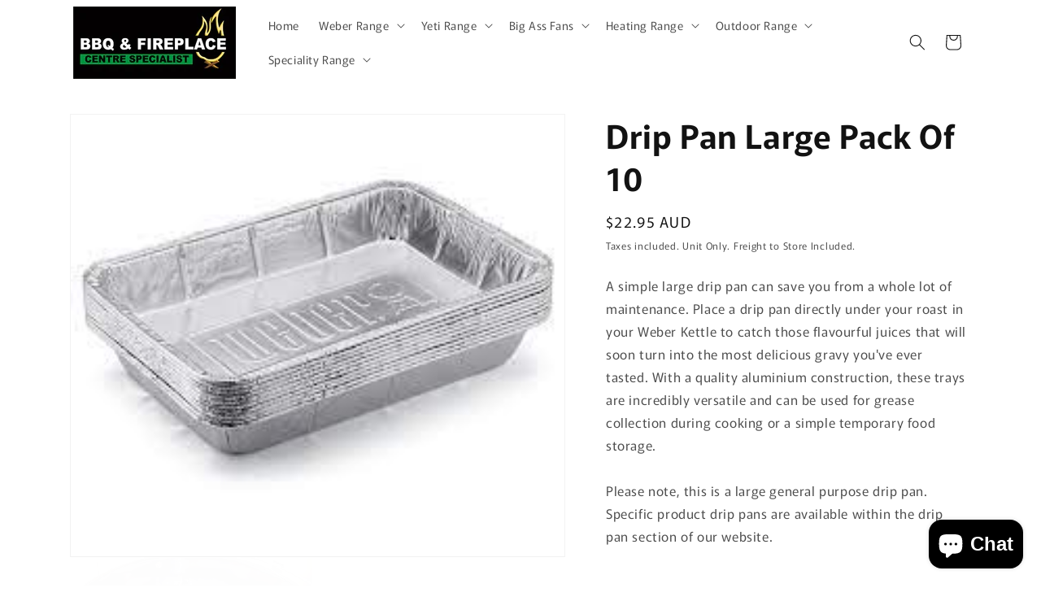

--- FILE ---
content_type: text/html; charset=utf-8
request_url: https://bbqandfireplace.com/products/weber-large-drip-pans-10-pk
body_size: 29459
content:










    
    
    
    
    
    



















<!doctype html>
<html class="js" lang="en">
  <head><link href="//bbqandfireplace.com/cdn/shop/t/5/assets/bss-hide-variant.css?v=87863882083905967111762404302" rel="stylesheet" type="text/css" media="all" />

<link href="//bbqandfireplace.com/cdn/shop/t/5/assets/tiny.content.min.css?v=1491" rel="stylesheet" type="text/css" media="all" />

<link href="//bbqandfireplace.com/cdn/shop/t/5/assets/bss-hide-variant.css?v=87863882083905967111762404302" rel="stylesheet" type="text/css" media="all" />
    <meta charset="utf-8">
    <meta http-equiv="X-UA-Compatible" content="IE=edge">
    <meta name="viewport" content="width=device-width,initial-scale=1">
    <meta name="theme-color" content="">
    <link rel="canonical" href="https://bbqandfireplace.com/products/weber-large-drip-pans-10-pk"><link rel="icon" type="image/png" href="//bbqandfireplace.com/cdn/shop/files/BBQ_FP_Logo.jpg?crop=center&height=32&v=1762395317&width=32"><link rel="preconnect" href="https://fonts.shopifycdn.com" crossorigin><title>
      Weber Drip Pan Large Pack Of 10
 &ndash; BBQ and Fireplace Centre</title>

    
      <meta name="description" content="A simple large drip pan can save you from a whole lot of maintenance. Place a drip pan directly under your roast in your Weber Kettle to catch those flavourful juices that will soon turn into the most delicious gravy you&#39;ve ever tasted. With a quality aluminium construction, these trays are incredibly versatile and can">
    

    

<meta property="og:site_name" content="BBQ and Fireplace Centre">
<meta property="og:url" content="https://bbqandfireplace.com/products/weber-large-drip-pans-10-pk">
<meta property="og:title" content="Weber Drip Pan Large Pack Of 10">
<meta property="og:type" content="product">
<meta property="og:description" content="A simple large drip pan can save you from a whole lot of maintenance. Place a drip pan directly under your roast in your Weber Kettle to catch those flavourful juices that will soon turn into the most delicious gravy you&#39;ve ever tasted. With a quality aluminium construction, these trays are incredibly versatile and can"><meta property="og:image" content="http://bbqandfireplace.com/cdn/shop/products/download_d744eb17-5a86-464e-971f-b2300868841a.jpg?v=1651969645">
  <meta property="og:image:secure_url" content="https://bbqandfireplace.com/cdn/shop/products/download_d744eb17-5a86-464e-971f-b2300868841a.jpg?v=1651969645">
  <meta property="og:image:width" content="237">
  <meta property="og:image:height" content="212"><meta property="og:price:amount" content="22.95">
  <meta property="og:price:currency" content="AUD"><meta name="twitter:card" content="summary_large_image">
<meta name="twitter:title" content="Weber Drip Pan Large Pack Of 10">
<meta name="twitter:description" content="A simple large drip pan can save you from a whole lot of maintenance. Place a drip pan directly under your roast in your Weber Kettle to catch those flavourful juices that will soon turn into the most delicious gravy you&#39;ve ever tasted. With a quality aluminium construction, these trays are incredibly versatile and can">


    <script src="//bbqandfireplace.com/cdn/shop/t/5/assets/constants.js?v=132983761750457495441762394653" defer="defer"></script>
    <script src="//bbqandfireplace.com/cdn/shop/t/5/assets/pubsub.js?v=25310214064522200911762394654" defer="defer"></script>
    <script src="//bbqandfireplace.com/cdn/shop/t/5/assets/global.js?v=7301445359237545521762394653" defer="defer"></script>
    <script src="//bbqandfireplace.com/cdn/shop/t/5/assets/details-disclosure.js?v=13653116266235556501762394653" defer="defer"></script>
    <script src="//bbqandfireplace.com/cdn/shop/t/5/assets/details-modal.js?v=25581673532751508451762394653" defer="defer"></script>
    <script src="//bbqandfireplace.com/cdn/shop/t/5/assets/search-form.js?v=133129549252120666541762394654" defer="defer"></script><script src="//bbqandfireplace.com/cdn/shop/t/5/assets/animations.js?v=88693664871331136111762394652" defer="defer"></script><script>window.performance && window.performance.mark && window.performance.mark('shopify.content_for_header.start');</script><meta name="google-site-verification" content="F_QfXOU1l8XXi4AjAuFXOJ378Ox57ifoqOGaeaUpXic">
<meta id="shopify-digital-wallet" name="shopify-digital-wallet" content="/59549155515/digital_wallets/dialog">
<link rel="alternate" type="application/json+oembed" href="https://bbqandfireplace.com/products/weber-large-drip-pans-10-pk.oembed">
<script async="async" src="/checkouts/internal/preloads.js?locale=en-AU"></script>
<script id="shopify-features" type="application/json">{"accessToken":"570500fe5b400732e03ab5c13cf610c6","betas":["rich-media-storefront-analytics"],"domain":"bbqandfireplace.com","predictiveSearch":true,"shopId":59549155515,"locale":"en"}</script>
<script>var Shopify = Shopify || {};
Shopify.shop = "bbq-and-fireplace-centre.myshopify.com";
Shopify.locale = "en";
Shopify.currency = {"active":"AUD","rate":"1.0"};
Shopify.country = "AU";
Shopify.theme = {"name":"Rise","id":142613545147,"schema_name":"Rise","schema_version":"15.4.0","theme_store_id":2738,"role":"main"};
Shopify.theme.handle = "null";
Shopify.theme.style = {"id":null,"handle":null};
Shopify.cdnHost = "bbqandfireplace.com/cdn";
Shopify.routes = Shopify.routes || {};
Shopify.routes.root = "/";</script>
<script type="module">!function(o){(o.Shopify=o.Shopify||{}).modules=!0}(window);</script>
<script>!function(o){function n(){var o=[];function n(){o.push(Array.prototype.slice.apply(arguments))}return n.q=o,n}var t=o.Shopify=o.Shopify||{};t.loadFeatures=n(),t.autoloadFeatures=n()}(window);</script>
<script id="shop-js-analytics" type="application/json">{"pageType":"product"}</script>
<script defer="defer" async type="module" src="//bbqandfireplace.com/cdn/shopifycloud/shop-js/modules/v2/client.init-shop-cart-sync_BN7fPSNr.en.esm.js"></script>
<script defer="defer" async type="module" src="//bbqandfireplace.com/cdn/shopifycloud/shop-js/modules/v2/chunk.common_Cbph3Kss.esm.js"></script>
<script defer="defer" async type="module" src="//bbqandfireplace.com/cdn/shopifycloud/shop-js/modules/v2/chunk.modal_DKumMAJ1.esm.js"></script>
<script type="module">
  await import("//bbqandfireplace.com/cdn/shopifycloud/shop-js/modules/v2/client.init-shop-cart-sync_BN7fPSNr.en.esm.js");
await import("//bbqandfireplace.com/cdn/shopifycloud/shop-js/modules/v2/chunk.common_Cbph3Kss.esm.js");
await import("//bbqandfireplace.com/cdn/shopifycloud/shop-js/modules/v2/chunk.modal_DKumMAJ1.esm.js");

  window.Shopify.SignInWithShop?.initShopCartSync?.({"fedCMEnabled":true,"windoidEnabled":true});

</script>
<script id="__st">var __st={"a":59549155515,"offset":-18000,"reqid":"c5245e09-5ae9-4930-a262-126f36c0cea9-1769979697","pageurl":"bbqandfireplace.com\/products\/weber-large-drip-pans-10-pk","u":"6165cf14a8dd","p":"product","rtyp":"product","rid":7060667269307};</script>
<script>window.ShopifyPaypalV4VisibilityTracking = true;</script>
<script id="captcha-bootstrap">!function(){'use strict';const t='contact',e='account',n='new_comment',o=[[t,t],['blogs',n],['comments',n],[t,'customer']],c=[[e,'customer_login'],[e,'guest_login'],[e,'recover_customer_password'],[e,'create_customer']],r=t=>t.map((([t,e])=>`form[action*='/${t}']:not([data-nocaptcha='true']) input[name='form_type'][value='${e}']`)).join(','),a=t=>()=>t?[...document.querySelectorAll(t)].map((t=>t.form)):[];function s(){const t=[...o],e=r(t);return a(e)}const i='password',u='form_key',d=['recaptcha-v3-token','g-recaptcha-response','h-captcha-response',i],f=()=>{try{return window.sessionStorage}catch{return}},m='__shopify_v',_=t=>t.elements[u];function p(t,e,n=!1){try{const o=window.sessionStorage,c=JSON.parse(o.getItem(e)),{data:r}=function(t){const{data:e,action:n}=t;return t[m]||n?{data:e,action:n}:{data:t,action:n}}(c);for(const[e,n]of Object.entries(r))t.elements[e]&&(t.elements[e].value=n);n&&o.removeItem(e)}catch(o){console.error('form repopulation failed',{error:o})}}const l='form_type',E='cptcha';function T(t){t.dataset[E]=!0}const w=window,h=w.document,L='Shopify',v='ce_forms',y='captcha';let A=!1;((t,e)=>{const n=(g='f06e6c50-85a8-45c8-87d0-21a2b65856fe',I='https://cdn.shopify.com/shopifycloud/storefront-forms-hcaptcha/ce_storefront_forms_captcha_hcaptcha.v1.5.2.iife.js',D={infoText:'Protected by hCaptcha',privacyText:'Privacy',termsText:'Terms'},(t,e,n)=>{const o=w[L][v],c=o.bindForm;if(c)return c(t,g,e,D).then(n);var r;o.q.push([[t,g,e,D],n]),r=I,A||(h.body.append(Object.assign(h.createElement('script'),{id:'captcha-provider',async:!0,src:r})),A=!0)});var g,I,D;w[L]=w[L]||{},w[L][v]=w[L][v]||{},w[L][v].q=[],w[L][y]=w[L][y]||{},w[L][y].protect=function(t,e){n(t,void 0,e),T(t)},Object.freeze(w[L][y]),function(t,e,n,w,h,L){const[v,y,A,g]=function(t,e,n){const i=e?o:[],u=t?c:[],d=[...i,...u],f=r(d),m=r(i),_=r(d.filter((([t,e])=>n.includes(e))));return[a(f),a(m),a(_),s()]}(w,h,L),I=t=>{const e=t.target;return e instanceof HTMLFormElement?e:e&&e.form},D=t=>v().includes(t);t.addEventListener('submit',(t=>{const e=I(t);if(!e)return;const n=D(e)&&!e.dataset.hcaptchaBound&&!e.dataset.recaptchaBound,o=_(e),c=g().includes(e)&&(!o||!o.value);(n||c)&&t.preventDefault(),c&&!n&&(function(t){try{if(!f())return;!function(t){const e=f();if(!e)return;const n=_(t);if(!n)return;const o=n.value;o&&e.removeItem(o)}(t);const e=Array.from(Array(32),(()=>Math.random().toString(36)[2])).join('');!function(t,e){_(t)||t.append(Object.assign(document.createElement('input'),{type:'hidden',name:u})),t.elements[u].value=e}(t,e),function(t,e){const n=f();if(!n)return;const o=[...t.querySelectorAll(`input[type='${i}']`)].map((({name:t})=>t)),c=[...d,...o],r={};for(const[a,s]of new FormData(t).entries())c.includes(a)||(r[a]=s);n.setItem(e,JSON.stringify({[m]:1,action:t.action,data:r}))}(t,e)}catch(e){console.error('failed to persist form',e)}}(e),e.submit())}));const S=(t,e)=>{t&&!t.dataset[E]&&(n(t,e.some((e=>e===t))),T(t))};for(const o of['focusin','change'])t.addEventListener(o,(t=>{const e=I(t);D(e)&&S(e,y())}));const B=e.get('form_key'),M=e.get(l),P=B&&M;t.addEventListener('DOMContentLoaded',(()=>{const t=y();if(P)for(const e of t)e.elements[l].value===M&&p(e,B);[...new Set([...A(),...v().filter((t=>'true'===t.dataset.shopifyCaptcha))])].forEach((e=>S(e,t)))}))}(h,new URLSearchParams(w.location.search),n,t,e,['guest_login'])})(!0,!0)}();</script>
<script integrity="sha256-4kQ18oKyAcykRKYeNunJcIwy7WH5gtpwJnB7kiuLZ1E=" data-source-attribution="shopify.loadfeatures" defer="defer" src="//bbqandfireplace.com/cdn/shopifycloud/storefront/assets/storefront/load_feature-a0a9edcb.js" crossorigin="anonymous"></script>
<script data-source-attribution="shopify.dynamic_checkout.dynamic.init">var Shopify=Shopify||{};Shopify.PaymentButton=Shopify.PaymentButton||{isStorefrontPortableWallets:!0,init:function(){window.Shopify.PaymentButton.init=function(){};var t=document.createElement("script");t.src="https://bbqandfireplace.com/cdn/shopifycloud/portable-wallets/latest/portable-wallets.en.js",t.type="module",document.head.appendChild(t)}};
</script>
<script data-source-attribution="shopify.dynamic_checkout.buyer_consent">
  function portableWalletsHideBuyerConsent(e){var t=document.getElementById("shopify-buyer-consent"),n=document.getElementById("shopify-subscription-policy-button");t&&n&&(t.classList.add("hidden"),t.setAttribute("aria-hidden","true"),n.removeEventListener("click",e))}function portableWalletsShowBuyerConsent(e){var t=document.getElementById("shopify-buyer-consent"),n=document.getElementById("shopify-subscription-policy-button");t&&n&&(t.classList.remove("hidden"),t.removeAttribute("aria-hidden"),n.addEventListener("click",e))}window.Shopify?.PaymentButton&&(window.Shopify.PaymentButton.hideBuyerConsent=portableWalletsHideBuyerConsent,window.Shopify.PaymentButton.showBuyerConsent=portableWalletsShowBuyerConsent);
</script>
<script data-source-attribution="shopify.dynamic_checkout.cart.bootstrap">document.addEventListener("DOMContentLoaded",(function(){function t(){return document.querySelector("shopify-accelerated-checkout-cart, shopify-accelerated-checkout")}if(t())Shopify.PaymentButton.init();else{new MutationObserver((function(e,n){t()&&(Shopify.PaymentButton.init(),n.disconnect())})).observe(document.body,{childList:!0,subtree:!0})}}));
</script>
<script id="sections-script" data-sections="header" defer="defer" src="//bbqandfireplace.com/cdn/shop/t/5/compiled_assets/scripts.js?v=1491"></script>
<script>window.performance && window.performance.mark && window.performance.mark('shopify.content_for_header.end');</script>


    <style data-shopify>
      @font-face {
  font-family: Murecho;
  font-weight: 400;
  font-style: normal;
  font-display: swap;
  src: url("//bbqandfireplace.com/cdn/fonts/murecho/murecho_n4.48026a226f97b34dd378daf307ec4f9bcdf1dd4c.woff2") format("woff2"),
       url("//bbqandfireplace.com/cdn/fonts/murecho/murecho_n4.62af42a5730130829855fc8b72500870b1c3928f.woff") format("woff");
}

      @font-face {
  font-family: Murecho;
  font-weight: 700;
  font-style: normal;
  font-display: swap;
  src: url("//bbqandfireplace.com/cdn/fonts/murecho/murecho_n7.85aa37ea273eee5593712f2d3fa544d877fef839.woff2") format("woff2"),
       url("//bbqandfireplace.com/cdn/fonts/murecho/murecho_n7.fdc74c3f8eb063037894d0a2144b94bc1eb95a6e.woff") format("woff");
}

      
      
      @font-face {
  font-family: Murecho;
  font-weight: 600;
  font-style: normal;
  font-display: swap;
  src: url("//bbqandfireplace.com/cdn/fonts/murecho/murecho_n6.7b671b5ebc3e166082bd018290a191386a54bc35.woff2") format("woff2"),
       url("//bbqandfireplace.com/cdn/fonts/murecho/murecho_n6.651fac389771f12e6a04b2d48c621251452be5e4.woff") format("woff");
}


      
        :root,
        .color-scheme-1 {
          --color-background: 255,255,255;
        
          --gradient-background: #ffffff;
        

        

        --color-foreground: 18,18,18;
        --color-background-contrast: 191,191,191;
        --color-shadow: 18,18,18;
        --color-button: 18,18,18;
        --color-button-text: 255,255,255;
        --color-secondary-button: 255,255,255;
        --color-secondary-button-text: 18,18,18;
        --color-link: 18,18,18;
        --color-badge-foreground: 18,18,18;
        --color-badge-background: 255,255,255;
        --color-badge-border: 18,18,18;
        --payment-terms-background-color: rgb(255 255 255);
      }
      
        
        .color-scheme-2 {
          --color-background: 243,243,243;
        
          --gradient-background: #f3f3f3;
        

        

        --color-foreground: 18,18,18;
        --color-background-contrast: 179,179,179;
        --color-shadow: 18,18,18;
        --color-button: 18,18,18;
        --color-button-text: 243,243,243;
        --color-secondary-button: 243,243,243;
        --color-secondary-button-text: 18,18,18;
        --color-link: 18,18,18;
        --color-badge-foreground: 18,18,18;
        --color-badge-background: 243,243,243;
        --color-badge-border: 18,18,18;
        --payment-terms-background-color: rgb(243 243 243);
      }
      
        
        .color-scheme-3 {
          --color-background: 36,40,51;
        
          --gradient-background: #242833;
        

        

        --color-foreground: 255,255,255;
        --color-background-contrast: 47,52,66;
        --color-shadow: 18,18,18;
        --color-button: 255,255,255;
        --color-button-text: 0,0,0;
        --color-secondary-button: 36,40,51;
        --color-secondary-button-text: 255,255,255;
        --color-link: 255,255,255;
        --color-badge-foreground: 255,255,255;
        --color-badge-background: 36,40,51;
        --color-badge-border: 255,255,255;
        --payment-terms-background-color: rgb(36 40 51);
      }
      
        
        .color-scheme-4 {
          --color-background: 18,18,18;
        
          --gradient-background: #121212;
        

        

        --color-foreground: 255,255,255;
        --color-background-contrast: 146,146,146;
        --color-shadow: 18,18,18;
        --color-button: 255,255,255;
        --color-button-text: 18,18,18;
        --color-secondary-button: 18,18,18;
        --color-secondary-button-text: 255,255,255;
        --color-link: 255,255,255;
        --color-badge-foreground: 255,255,255;
        --color-badge-background: 18,18,18;
        --color-badge-border: 255,255,255;
        --payment-terms-background-color: rgb(18 18 18);
      }
      
        
        .color-scheme-5 {
          --color-background: 51,79,180;
        
          --gradient-background: #334fb4;
        

        

        --color-foreground: 255,255,255;
        --color-background-contrast: 23,35,81;
        --color-shadow: 18,18,18;
        --color-button: 255,255,255;
        --color-button-text: 51,79,180;
        --color-secondary-button: 51,79,180;
        --color-secondary-button-text: 255,255,255;
        --color-link: 255,255,255;
        --color-badge-foreground: 255,255,255;
        --color-badge-background: 51,79,180;
        --color-badge-border: 255,255,255;
        --payment-terms-background-color: rgb(51 79 180);
      }
      
        
        .color-scheme-b803e731-bff2-4568-b902-6019315c38df {
          --color-background: 255,255,255;
        
          --gradient-background: #ffffff;
        

        

        --color-foreground: 18,18,18;
        --color-background-contrast: 191,191,191;
        --color-shadow: 18,18,18;
        --color-button: 18,18,18;
        --color-button-text: 255,255,255;
        --color-secondary-button: 255,255,255;
        --color-secondary-button-text: 18,18,18;
        --color-link: 18,18,18;
        --color-badge-foreground: 18,18,18;
        --color-badge-background: 255,255,255;
        --color-badge-border: 18,18,18;
        --payment-terms-background-color: rgb(255 255 255);
      }
      

      body, .color-scheme-1, .color-scheme-2, .color-scheme-3, .color-scheme-4, .color-scheme-5, .color-scheme-b803e731-bff2-4568-b902-6019315c38df {
        color: rgba(var(--color-foreground), 0.75);
        background-color: rgb(var(--color-background));
      }

      :root {
        --font-body-family: Murecho, sans-serif;
        --font-body-style: normal;
        --font-body-weight: 400;
        --font-body-weight-bold: 700;

        --font-heading-family: Murecho, sans-serif;
        --font-heading-style: normal;
        --font-heading-weight: 600;

        --font-body-scale: 1.0;
        --font-heading-scale: 1.0;

        --media-padding: px;
        --media-border-opacity: 0.05;
        --media-border-width: 1px;
        --media-radius: 0px;
        --media-shadow-opacity: 0.0;
        --media-shadow-horizontal-offset: 0px;
        --media-shadow-vertical-offset: 4px;
        --media-shadow-blur-radius: 5px;
        --media-shadow-visible: 0;

        --page-width: 120rem;
        --page-width-margin: 0rem;

        --product-card-image-padding: 0.0rem;
        --product-card-corner-radius: 0.0rem;
        --product-card-text-alignment: left;
        --product-card-border-width: 0.0rem;
        --product-card-border-opacity: 0.1;
        --product-card-shadow-opacity: 0.0;
        --product-card-shadow-visible: 0;
        --product-card-shadow-horizontal-offset: 0.0rem;
        --product-card-shadow-vertical-offset: 0.4rem;
        --product-card-shadow-blur-radius: 0.5rem;

        --collection-card-image-padding: 0.0rem;
        --collection-card-corner-radius: 0.0rem;
        --collection-card-text-alignment: center;
        --collection-card-border-width: 0.0rem;
        --collection-card-border-opacity: 0.1;
        --collection-card-shadow-opacity: 0.0;
        --collection-card-shadow-visible: 0;
        --collection-card-shadow-horizontal-offset: 0.0rem;
        --collection-card-shadow-vertical-offset: 0.4rem;
        --collection-card-shadow-blur-radius: 0.5rem;

        --blog-card-image-padding: 0.0rem;
        --blog-card-corner-radius: 0.0rem;
        --blog-card-text-alignment: left;
        --blog-card-border-width: 0.0rem;
        --blog-card-border-opacity: 0.1;
        --blog-card-shadow-opacity: 0.0;
        --blog-card-shadow-visible: 0;
        --blog-card-shadow-horizontal-offset: 0.0rem;
        --blog-card-shadow-vertical-offset: 0.4rem;
        --blog-card-shadow-blur-radius: 0.5rem;

        --badge-corner-radius: 4.0rem;

        --popup-border-width: 1px;
        --popup-border-opacity: 0.1;
        --popup-corner-radius: 0px;
        --popup-shadow-opacity: 0.05;
        --popup-shadow-horizontal-offset: 0px;
        --popup-shadow-vertical-offset: 4px;
        --popup-shadow-blur-radius: 5px;

        --drawer-border-width: 1px;
        --drawer-border-opacity: 0.1;
        --drawer-shadow-opacity: 0.0;
        --drawer-shadow-horizontal-offset: 0px;
        --drawer-shadow-vertical-offset: 4px;
        --drawer-shadow-blur-radius: 5px;

        --spacing-sections-desktop: 0px;
        --spacing-sections-mobile: 0px;

        --grid-desktop-vertical-spacing: 8px;
        --grid-desktop-horizontal-spacing: 8px;
        --grid-mobile-vertical-spacing: 4px;
        --grid-mobile-horizontal-spacing: 4px;

        --text-boxes-border-opacity: 0.1;
        --text-boxes-border-width: 0px;
        --text-boxes-radius: 0px;
        --text-boxes-shadow-opacity: 0.0;
        --text-boxes-shadow-visible: 0;
        --text-boxes-shadow-horizontal-offset: 0px;
        --text-boxes-shadow-vertical-offset: 4px;
        --text-boxes-shadow-blur-radius: 5px;

        --buttons-radius: 0px;
        --buttons-radius-outset: 0px;
        --buttons-border-width: 0px;
        --buttons-border-opacity: 1.0;
        --buttons-shadow-opacity: 0.0;
        --buttons-shadow-visible: 0;
        --buttons-shadow-horizontal-offset: 0px;
        --buttons-shadow-vertical-offset: 4px;
        --buttons-shadow-blur-radius: 5px;
        --buttons-border-offset: 0px;

        --inputs-radius: 0px;
        --inputs-border-width: 1px;
        --inputs-border-opacity: 0.55;
        --inputs-shadow-opacity: 0.0;
        --inputs-shadow-horizontal-offset: 0px;
        --inputs-margin-offset: 0px;
        --inputs-shadow-vertical-offset: 4px;
        --inputs-shadow-blur-radius: 5px;
        --inputs-radius-outset: 0px;

        --variant-pills-radius: 40px;
        --variant-pills-border-width: 1px;
        --variant-pills-border-opacity: 0.55;
        --variant-pills-shadow-opacity: 0.0;
        --variant-pills-shadow-horizontal-offset: 0px;
        --variant-pills-shadow-vertical-offset: 4px;
        --variant-pills-shadow-blur-radius: 5px;
      }

      *,
      *::before,
      *::after {
        box-sizing: inherit;
      }

      html {
        box-sizing: border-box;
        font-size: calc(var(--font-body-scale) * 62.5%);
        height: 100%;
      }

      body {
        display: grid;
        grid-template-rows: auto auto 1fr auto;
        grid-template-columns: 100%;
        min-height: 100%;
        margin: 0;
        font-size: 1.5rem;
        letter-spacing: 0.06rem;
        line-height: calc(1 + 0.8 / var(--font-body-scale));
        font-family: var(--font-body-family);
        font-style: var(--font-body-style);
        font-weight: var(--font-body-weight);
      }

      @media screen and (min-width: 750px) {
        body {
          font-size: 1.6rem;
        }
      }
    </style>

    <link href="//bbqandfireplace.com/cdn/shop/t/5/assets/base.css?v=159841507637079171801762562089" rel="stylesheet" type="text/css" media="all" />
    <link rel="stylesheet" href="//bbqandfireplace.com/cdn/shop/t/5/assets/component-cart-items.css?v=13033300910818915211762394652" media="print" onload="this.media='all'">
      <link rel="preload" as="font" href="//bbqandfireplace.com/cdn/fonts/murecho/murecho_n4.48026a226f97b34dd378daf307ec4f9bcdf1dd4c.woff2" type="font/woff2" crossorigin>
      

      <link rel="preload" as="font" href="//bbqandfireplace.com/cdn/fonts/murecho/murecho_n6.7b671b5ebc3e166082bd018290a191386a54bc35.woff2" type="font/woff2" crossorigin>
      
<link
        rel="stylesheet"
        href="//bbqandfireplace.com/cdn/shop/t/5/assets/component-predictive-search.css?v=118923337488134913561762394653"
        media="print"
        onload="this.media='all'"
      ><script>
      if (Shopify.designMode) {
        document.documentElement.classList.add('shopify-design-mode');
      }
    </script>
  <script src="https://cdn.shopify.com/extensions/a0043ed0-36da-4e73-9822-29d06832f5ab/request-a-quote-hide-price-b2b-5/assets/easy-quote-sealapps.js" type="text/javascript" defer="defer"></script>
<script src="https://cdn.shopify.com/extensions/e8878072-2f6b-4e89-8082-94b04320908d/inbox-1254/assets/inbox-chat-loader.js" type="text/javascript" defer="defer"></script>
<link href="https://monorail-edge.shopifysvc.com" rel="dns-prefetch">
<script>(function(){if ("sendBeacon" in navigator && "performance" in window) {try {var session_token_from_headers = performance.getEntriesByType('navigation')[0].serverTiming.find(x => x.name == '_s').description;} catch {var session_token_from_headers = undefined;}var session_cookie_matches = document.cookie.match(/_shopify_s=([^;]*)/);var session_token_from_cookie = session_cookie_matches && session_cookie_matches.length === 2 ? session_cookie_matches[1] : "";var session_token = session_token_from_headers || session_token_from_cookie || "";function handle_abandonment_event(e) {var entries = performance.getEntries().filter(function(entry) {return /monorail-edge.shopifysvc.com/.test(entry.name);});if (!window.abandonment_tracked && entries.length === 0) {window.abandonment_tracked = true;var currentMs = Date.now();var navigation_start = performance.timing.navigationStart;var payload = {shop_id: 59549155515,url: window.location.href,navigation_start,duration: currentMs - navigation_start,session_token,page_type: "product"};window.navigator.sendBeacon("https://monorail-edge.shopifysvc.com/v1/produce", JSON.stringify({schema_id: "online_store_buyer_site_abandonment/1.1",payload: payload,metadata: {event_created_at_ms: currentMs,event_sent_at_ms: currentMs}}));}}window.addEventListener('pagehide', handle_abandonment_event);}}());</script>
<script id="web-pixels-manager-setup">(function e(e,d,r,n,o){if(void 0===o&&(o={}),!Boolean(null===(a=null===(i=window.Shopify)||void 0===i?void 0:i.analytics)||void 0===a?void 0:a.replayQueue)){var i,a;window.Shopify=window.Shopify||{};var t=window.Shopify;t.analytics=t.analytics||{};var s=t.analytics;s.replayQueue=[],s.publish=function(e,d,r){return s.replayQueue.push([e,d,r]),!0};try{self.performance.mark("wpm:start")}catch(e){}var l=function(){var e={modern:/Edge?\/(1{2}[4-9]|1[2-9]\d|[2-9]\d{2}|\d{4,})\.\d+(\.\d+|)|Firefox\/(1{2}[4-9]|1[2-9]\d|[2-9]\d{2}|\d{4,})\.\d+(\.\d+|)|Chrom(ium|e)\/(9{2}|\d{3,})\.\d+(\.\d+|)|(Maci|X1{2}).+ Version\/(15\.\d+|(1[6-9]|[2-9]\d|\d{3,})\.\d+)([,.]\d+|)( \(\w+\)|)( Mobile\/\w+|) Safari\/|Chrome.+OPR\/(9{2}|\d{3,})\.\d+\.\d+|(CPU[ +]OS|iPhone[ +]OS|CPU[ +]iPhone|CPU IPhone OS|CPU iPad OS)[ +]+(15[._]\d+|(1[6-9]|[2-9]\d|\d{3,})[._]\d+)([._]\d+|)|Android:?[ /-](13[3-9]|1[4-9]\d|[2-9]\d{2}|\d{4,})(\.\d+|)(\.\d+|)|Android.+Firefox\/(13[5-9]|1[4-9]\d|[2-9]\d{2}|\d{4,})\.\d+(\.\d+|)|Android.+Chrom(ium|e)\/(13[3-9]|1[4-9]\d|[2-9]\d{2}|\d{4,})\.\d+(\.\d+|)|SamsungBrowser\/([2-9]\d|\d{3,})\.\d+/,legacy:/Edge?\/(1[6-9]|[2-9]\d|\d{3,})\.\d+(\.\d+|)|Firefox\/(5[4-9]|[6-9]\d|\d{3,})\.\d+(\.\d+|)|Chrom(ium|e)\/(5[1-9]|[6-9]\d|\d{3,})\.\d+(\.\d+|)([\d.]+$|.*Safari\/(?![\d.]+ Edge\/[\d.]+$))|(Maci|X1{2}).+ Version\/(10\.\d+|(1[1-9]|[2-9]\d|\d{3,})\.\d+)([,.]\d+|)( \(\w+\)|)( Mobile\/\w+|) Safari\/|Chrome.+OPR\/(3[89]|[4-9]\d|\d{3,})\.\d+\.\d+|(CPU[ +]OS|iPhone[ +]OS|CPU[ +]iPhone|CPU IPhone OS|CPU iPad OS)[ +]+(10[._]\d+|(1[1-9]|[2-9]\d|\d{3,})[._]\d+)([._]\d+|)|Android:?[ /-](13[3-9]|1[4-9]\d|[2-9]\d{2}|\d{4,})(\.\d+|)(\.\d+|)|Mobile Safari.+OPR\/([89]\d|\d{3,})\.\d+\.\d+|Android.+Firefox\/(13[5-9]|1[4-9]\d|[2-9]\d{2}|\d{4,})\.\d+(\.\d+|)|Android.+Chrom(ium|e)\/(13[3-9]|1[4-9]\d|[2-9]\d{2}|\d{4,})\.\d+(\.\d+|)|Android.+(UC? ?Browser|UCWEB|U3)[ /]?(15\.([5-9]|\d{2,})|(1[6-9]|[2-9]\d|\d{3,})\.\d+)\.\d+|SamsungBrowser\/(5\.\d+|([6-9]|\d{2,})\.\d+)|Android.+MQ{2}Browser\/(14(\.(9|\d{2,})|)|(1[5-9]|[2-9]\d|\d{3,})(\.\d+|))(\.\d+|)|K[Aa][Ii]OS\/(3\.\d+|([4-9]|\d{2,})\.\d+)(\.\d+|)/},d=e.modern,r=e.legacy,n=navigator.userAgent;return n.match(d)?"modern":n.match(r)?"legacy":"unknown"}(),u="modern"===l?"modern":"legacy",c=(null!=n?n:{modern:"",legacy:""})[u],f=function(e){return[e.baseUrl,"/wpm","/b",e.hashVersion,"modern"===e.buildTarget?"m":"l",".js"].join("")}({baseUrl:d,hashVersion:r,buildTarget:u}),m=function(e){var d=e.version,r=e.bundleTarget,n=e.surface,o=e.pageUrl,i=e.monorailEndpoint;return{emit:function(e){var a=e.status,t=e.errorMsg,s=(new Date).getTime(),l=JSON.stringify({metadata:{event_sent_at_ms:s},events:[{schema_id:"web_pixels_manager_load/3.1",payload:{version:d,bundle_target:r,page_url:o,status:a,surface:n,error_msg:t},metadata:{event_created_at_ms:s}}]});if(!i)return console&&console.warn&&console.warn("[Web Pixels Manager] No Monorail endpoint provided, skipping logging."),!1;try{return self.navigator.sendBeacon.bind(self.navigator)(i,l)}catch(e){}var u=new XMLHttpRequest;try{return u.open("POST",i,!0),u.setRequestHeader("Content-Type","text/plain"),u.send(l),!0}catch(e){return console&&console.warn&&console.warn("[Web Pixels Manager] Got an unhandled error while logging to Monorail."),!1}}}}({version:r,bundleTarget:l,surface:e.surface,pageUrl:self.location.href,monorailEndpoint:e.monorailEndpoint});try{o.browserTarget=l,function(e){var d=e.src,r=e.async,n=void 0===r||r,o=e.onload,i=e.onerror,a=e.sri,t=e.scriptDataAttributes,s=void 0===t?{}:t,l=document.createElement("script"),u=document.querySelector("head"),c=document.querySelector("body");if(l.async=n,l.src=d,a&&(l.integrity=a,l.crossOrigin="anonymous"),s)for(var f in s)if(Object.prototype.hasOwnProperty.call(s,f))try{l.dataset[f]=s[f]}catch(e){}if(o&&l.addEventListener("load",o),i&&l.addEventListener("error",i),u)u.appendChild(l);else{if(!c)throw new Error("Did not find a head or body element to append the script");c.appendChild(l)}}({src:f,async:!0,onload:function(){if(!function(){var e,d;return Boolean(null===(d=null===(e=window.Shopify)||void 0===e?void 0:e.analytics)||void 0===d?void 0:d.initialized)}()){var d=window.webPixelsManager.init(e)||void 0;if(d){var r=window.Shopify.analytics;r.replayQueue.forEach((function(e){var r=e[0],n=e[1],o=e[2];d.publishCustomEvent(r,n,o)})),r.replayQueue=[],r.publish=d.publishCustomEvent,r.visitor=d.visitor,r.initialized=!0}}},onerror:function(){return m.emit({status:"failed",errorMsg:"".concat(f," has failed to load")})},sri:function(e){var d=/^sha384-[A-Za-z0-9+/=]+$/;return"string"==typeof e&&d.test(e)}(c)?c:"",scriptDataAttributes:o}),m.emit({status:"loading"})}catch(e){m.emit({status:"failed",errorMsg:(null==e?void 0:e.message)||"Unknown error"})}}})({shopId: 59549155515,storefrontBaseUrl: "https://bbqandfireplace.com",extensionsBaseUrl: "https://extensions.shopifycdn.com/cdn/shopifycloud/web-pixels-manager",monorailEndpoint: "https://monorail-edge.shopifysvc.com/unstable/produce_batch",surface: "storefront-renderer",enabledBetaFlags: ["2dca8a86"],webPixelsConfigList: [{"id":"361857211","configuration":"{\"config\":\"{\\\"pixel_id\\\":\\\"G-JG5X0JBRRN\\\",\\\"target_country\\\":\\\"AU\\\",\\\"gtag_events\\\":[{\\\"type\\\":\\\"begin_checkout\\\",\\\"action_label\\\":\\\"G-JG5X0JBRRN\\\"},{\\\"type\\\":\\\"search\\\",\\\"action_label\\\":\\\"G-JG5X0JBRRN\\\"},{\\\"type\\\":\\\"view_item\\\",\\\"action_label\\\":[\\\"G-JG5X0JBRRN\\\",\\\"MC-Q31P86W1BS\\\"]},{\\\"type\\\":\\\"purchase\\\",\\\"action_label\\\":[\\\"G-JG5X0JBRRN\\\",\\\"MC-Q31P86W1BS\\\"]},{\\\"type\\\":\\\"page_view\\\",\\\"action_label\\\":[\\\"G-JG5X0JBRRN\\\",\\\"MC-Q31P86W1BS\\\"]},{\\\"type\\\":\\\"add_payment_info\\\",\\\"action_label\\\":\\\"G-JG5X0JBRRN\\\"},{\\\"type\\\":\\\"add_to_cart\\\",\\\"action_label\\\":\\\"G-JG5X0JBRRN\\\"}],\\\"enable_monitoring_mode\\\":false}\"}","eventPayloadVersion":"v1","runtimeContext":"OPEN","scriptVersion":"b2a88bafab3e21179ed38636efcd8a93","type":"APP","apiClientId":1780363,"privacyPurposes":[],"dataSharingAdjustments":{"protectedCustomerApprovalScopes":["read_customer_address","read_customer_email","read_customer_name","read_customer_personal_data","read_customer_phone"]}},{"id":"shopify-app-pixel","configuration":"{}","eventPayloadVersion":"v1","runtimeContext":"STRICT","scriptVersion":"0450","apiClientId":"shopify-pixel","type":"APP","privacyPurposes":["ANALYTICS","MARKETING"]},{"id":"shopify-custom-pixel","eventPayloadVersion":"v1","runtimeContext":"LAX","scriptVersion":"0450","apiClientId":"shopify-pixel","type":"CUSTOM","privacyPurposes":["ANALYTICS","MARKETING"]}],isMerchantRequest: false,initData: {"shop":{"name":"BBQ and Fireplace Centre","paymentSettings":{"currencyCode":"AUD"},"myshopifyDomain":"bbq-and-fireplace-centre.myshopify.com","countryCode":"AU","storefrontUrl":"https:\/\/bbqandfireplace.com"},"customer":null,"cart":null,"checkout":null,"productVariants":[{"price":{"amount":22.95,"currencyCode":"AUD"},"product":{"title":"Drip Pan Large Pack Of 10","vendor":"Weber","id":"7060667269307","untranslatedTitle":"Drip Pan Large Pack Of 10","url":"\/products\/weber-large-drip-pans-10-pk","type":"Cleaning and Maintenance"},"id":"41315113173179","image":{"src":"\/\/bbqandfireplace.com\/cdn\/shop\/products\/download_d744eb17-5a86-464e-971f-b2300868841a.jpg?v=1651969645"},"sku":"077924074769","title":"Default Title","untranslatedTitle":"Default Title"}],"purchasingCompany":null},},"https://bbqandfireplace.com/cdn","1d2a099fw23dfb22ep557258f5m7a2edbae",{"modern":"","legacy":""},{"shopId":"59549155515","storefrontBaseUrl":"https:\/\/bbqandfireplace.com","extensionBaseUrl":"https:\/\/extensions.shopifycdn.com\/cdn\/shopifycloud\/web-pixels-manager","surface":"storefront-renderer","enabledBetaFlags":"[\"2dca8a86\"]","isMerchantRequest":"false","hashVersion":"1d2a099fw23dfb22ep557258f5m7a2edbae","publish":"custom","events":"[[\"page_viewed\",{}],[\"product_viewed\",{\"productVariant\":{\"price\":{\"amount\":22.95,\"currencyCode\":\"AUD\"},\"product\":{\"title\":\"Drip Pan Large Pack Of 10\",\"vendor\":\"Weber\",\"id\":\"7060667269307\",\"untranslatedTitle\":\"Drip Pan Large Pack Of 10\",\"url\":\"\/products\/weber-large-drip-pans-10-pk\",\"type\":\"Cleaning and Maintenance\"},\"id\":\"41315113173179\",\"image\":{\"src\":\"\/\/bbqandfireplace.com\/cdn\/shop\/products\/download_d744eb17-5a86-464e-971f-b2300868841a.jpg?v=1651969645\"},\"sku\":\"077924074769\",\"title\":\"Default Title\",\"untranslatedTitle\":\"Default Title\"}}]]"});</script><script>
  window.ShopifyAnalytics = window.ShopifyAnalytics || {};
  window.ShopifyAnalytics.meta = window.ShopifyAnalytics.meta || {};
  window.ShopifyAnalytics.meta.currency = 'AUD';
  var meta = {"product":{"id":7060667269307,"gid":"gid:\/\/shopify\/Product\/7060667269307","vendor":"Weber","type":"Cleaning and Maintenance","handle":"weber-large-drip-pans-10-pk","variants":[{"id":41315113173179,"price":2295,"name":"Drip Pan Large Pack Of 10","public_title":null,"sku":"077924074769"}],"remote":false},"page":{"pageType":"product","resourceType":"product","resourceId":7060667269307,"requestId":"c5245e09-5ae9-4930-a262-126f36c0cea9-1769979697"}};
  for (var attr in meta) {
    window.ShopifyAnalytics.meta[attr] = meta[attr];
  }
</script>
<script class="analytics">
  (function () {
    var customDocumentWrite = function(content) {
      var jquery = null;

      if (window.jQuery) {
        jquery = window.jQuery;
      } else if (window.Checkout && window.Checkout.$) {
        jquery = window.Checkout.$;
      }

      if (jquery) {
        jquery('body').append(content);
      }
    };

    var hasLoggedConversion = function(token) {
      if (token) {
        return document.cookie.indexOf('loggedConversion=' + token) !== -1;
      }
      return false;
    }

    var setCookieIfConversion = function(token) {
      if (token) {
        var twoMonthsFromNow = new Date(Date.now());
        twoMonthsFromNow.setMonth(twoMonthsFromNow.getMonth() + 2);

        document.cookie = 'loggedConversion=' + token + '; expires=' + twoMonthsFromNow;
      }
    }

    var trekkie = window.ShopifyAnalytics.lib = window.trekkie = window.trekkie || [];
    if (trekkie.integrations) {
      return;
    }
    trekkie.methods = [
      'identify',
      'page',
      'ready',
      'track',
      'trackForm',
      'trackLink'
    ];
    trekkie.factory = function(method) {
      return function() {
        var args = Array.prototype.slice.call(arguments);
        args.unshift(method);
        trekkie.push(args);
        return trekkie;
      };
    };
    for (var i = 0; i < trekkie.methods.length; i++) {
      var key = trekkie.methods[i];
      trekkie[key] = trekkie.factory(key);
    }
    trekkie.load = function(config) {
      trekkie.config = config || {};
      trekkie.config.initialDocumentCookie = document.cookie;
      var first = document.getElementsByTagName('script')[0];
      var script = document.createElement('script');
      script.type = 'text/javascript';
      script.onerror = function(e) {
        var scriptFallback = document.createElement('script');
        scriptFallback.type = 'text/javascript';
        scriptFallback.onerror = function(error) {
                var Monorail = {
      produce: function produce(monorailDomain, schemaId, payload) {
        var currentMs = new Date().getTime();
        var event = {
          schema_id: schemaId,
          payload: payload,
          metadata: {
            event_created_at_ms: currentMs,
            event_sent_at_ms: currentMs
          }
        };
        return Monorail.sendRequest("https://" + monorailDomain + "/v1/produce", JSON.stringify(event));
      },
      sendRequest: function sendRequest(endpointUrl, payload) {
        // Try the sendBeacon API
        if (window && window.navigator && typeof window.navigator.sendBeacon === 'function' && typeof window.Blob === 'function' && !Monorail.isIos12()) {
          var blobData = new window.Blob([payload], {
            type: 'text/plain'
          });

          if (window.navigator.sendBeacon(endpointUrl, blobData)) {
            return true;
          } // sendBeacon was not successful

        } // XHR beacon

        var xhr = new XMLHttpRequest();

        try {
          xhr.open('POST', endpointUrl);
          xhr.setRequestHeader('Content-Type', 'text/plain');
          xhr.send(payload);
        } catch (e) {
          console.log(e);
        }

        return false;
      },
      isIos12: function isIos12() {
        return window.navigator.userAgent.lastIndexOf('iPhone; CPU iPhone OS 12_') !== -1 || window.navigator.userAgent.lastIndexOf('iPad; CPU OS 12_') !== -1;
      }
    };
    Monorail.produce('monorail-edge.shopifysvc.com',
      'trekkie_storefront_load_errors/1.1',
      {shop_id: 59549155515,
      theme_id: 142613545147,
      app_name: "storefront",
      context_url: window.location.href,
      source_url: "//bbqandfireplace.com/cdn/s/trekkie.storefront.c59ea00e0474b293ae6629561379568a2d7c4bba.min.js"});

        };
        scriptFallback.async = true;
        scriptFallback.src = '//bbqandfireplace.com/cdn/s/trekkie.storefront.c59ea00e0474b293ae6629561379568a2d7c4bba.min.js';
        first.parentNode.insertBefore(scriptFallback, first);
      };
      script.async = true;
      script.src = '//bbqandfireplace.com/cdn/s/trekkie.storefront.c59ea00e0474b293ae6629561379568a2d7c4bba.min.js';
      first.parentNode.insertBefore(script, first);
    };
    trekkie.load(
      {"Trekkie":{"appName":"storefront","development":false,"defaultAttributes":{"shopId":59549155515,"isMerchantRequest":null,"themeId":142613545147,"themeCityHash":"6489986525179499694","contentLanguage":"en","currency":"AUD","eventMetadataId":"642e2714-6088-478d-9412-874a72e3e69e"},"isServerSideCookieWritingEnabled":true,"monorailRegion":"shop_domain","enabledBetaFlags":["65f19447","b5387b81"]},"Session Attribution":{},"S2S":{"facebookCapiEnabled":false,"source":"trekkie-storefront-renderer","apiClientId":580111}}
    );

    var loaded = false;
    trekkie.ready(function() {
      if (loaded) return;
      loaded = true;

      window.ShopifyAnalytics.lib = window.trekkie;

      var originalDocumentWrite = document.write;
      document.write = customDocumentWrite;
      try { window.ShopifyAnalytics.merchantGoogleAnalytics.call(this); } catch(error) {};
      document.write = originalDocumentWrite;

      window.ShopifyAnalytics.lib.page(null,{"pageType":"product","resourceType":"product","resourceId":7060667269307,"requestId":"c5245e09-5ae9-4930-a262-126f36c0cea9-1769979697","shopifyEmitted":true});

      var match = window.location.pathname.match(/checkouts\/(.+)\/(thank_you|post_purchase)/)
      var token = match? match[1]: undefined;
      if (!hasLoggedConversion(token)) {
        setCookieIfConversion(token);
        window.ShopifyAnalytics.lib.track("Viewed Product",{"currency":"AUD","variantId":41315113173179,"productId":7060667269307,"productGid":"gid:\/\/shopify\/Product\/7060667269307","name":"Drip Pan Large Pack Of 10","price":"22.95","sku":"077924074769","brand":"Weber","variant":null,"category":"Cleaning and Maintenance","nonInteraction":true,"remote":false},undefined,undefined,{"shopifyEmitted":true});
      window.ShopifyAnalytics.lib.track("monorail:\/\/trekkie_storefront_viewed_product\/1.1",{"currency":"AUD","variantId":41315113173179,"productId":7060667269307,"productGid":"gid:\/\/shopify\/Product\/7060667269307","name":"Drip Pan Large Pack Of 10","price":"22.95","sku":"077924074769","brand":"Weber","variant":null,"category":"Cleaning and Maintenance","nonInteraction":true,"remote":false,"referer":"https:\/\/bbqandfireplace.com\/products\/weber-large-drip-pans-10-pk"});
      }
    });


        var eventsListenerScript = document.createElement('script');
        eventsListenerScript.async = true;
        eventsListenerScript.src = "//bbqandfireplace.com/cdn/shopifycloud/storefront/assets/shop_events_listener-3da45d37.js";
        document.getElementsByTagName('head')[0].appendChild(eventsListenerScript);

})();</script>
<script
  defer
  src="https://bbqandfireplace.com/cdn/shopifycloud/perf-kit/shopify-perf-kit-3.1.0.min.js"
  data-application="storefront-renderer"
  data-shop-id="59549155515"
  data-render-region="gcp-us-central1"
  data-page-type="product"
  data-theme-instance-id="142613545147"
  data-theme-name="Rise"
  data-theme-version="15.4.0"
  data-monorail-region="shop_domain"
  data-resource-timing-sampling-rate="10"
  data-shs="true"
  data-shs-beacon="true"
  data-shs-export-with-fetch="true"
  data-shs-logs-sample-rate="1"
  data-shs-beacon-endpoint="https://bbqandfireplace.com/api/collect"
></script>
</head>

  <body class="gradient">
    <a class="skip-to-content-link button visually-hidden" href="#MainContent">
      Skip to content
    </a><!-- BEGIN sections: header-group -->
<div id="shopify-section-sections--18206933844155__header" class="shopify-section shopify-section-group-header-group section-header"><link rel="stylesheet" href="//bbqandfireplace.com/cdn/shop/t/5/assets/component-list-menu.css?v=151968516119678728991762394652" media="print" onload="this.media='all'">
<link rel="stylesheet" href="//bbqandfireplace.com/cdn/shop/t/5/assets/component-search.css?v=165164710990765432851762394653" media="print" onload="this.media='all'">
<link rel="stylesheet" href="//bbqandfireplace.com/cdn/shop/t/5/assets/component-menu-drawer.css?v=147478906057189667651762394652" media="print" onload="this.media='all'">
<link rel="stylesheet" href="//bbqandfireplace.com/cdn/shop/t/5/assets/component-cart-notification.css?v=54116361853792938221762394652" media="print" onload="this.media='all'"><link rel="stylesheet" href="//bbqandfireplace.com/cdn/shop/t/5/assets/component-price.css?v=47596247576480123001762394653" media="print" onload="this.media='all'"><style>
  header-drawer {
    justify-self: start;
    margin-left: -1.2rem;
  }@media screen and (min-width: 990px) {
      header-drawer {
        display: none;
      }
    }.menu-drawer-container {
    display: flex;
  }

  .list-menu {
    list-style: none;
    padding: 0;
    margin: 0;
  }

  .list-menu--inline {
    display: inline-flex;
    flex-wrap: wrap;
  }

  summary.list-menu__item {
    padding-right: 2.7rem;
  }

  .list-menu__item {
    display: flex;
    align-items: center;
    line-height: calc(1 + 0.3 / var(--font-body-scale));
  }

  .list-menu__item--link {
    text-decoration: none;
    padding-bottom: 1rem;
    padding-top: 1rem;
    line-height: calc(1 + 0.8 / var(--font-body-scale));
  }

  @media screen and (min-width: 750px) {
    .list-menu__item--link {
      padding-bottom: 0.5rem;
      padding-top: 0.5rem;
    }
  }
</style><style data-shopify>.header {
    padding: 0px 3rem 0px 3rem;
  }

  .section-header {
    position: sticky; /* This is for fixing a Safari z-index issue. PR #2147 */
    margin-bottom: 0px;
  }

  @media screen and (min-width: 750px) {
    .section-header {
      margin-bottom: 0px;
    }
  }

  @media screen and (min-width: 990px) {
    .header {
      padding-top: 0px;
      padding-bottom: 0px;
    }
  }</style><script src="//bbqandfireplace.com/cdn/shop/t/5/assets/cart-notification.js?v=133508293167896966491762394652" defer="defer"></script>

<sticky-header data-sticky-type="on-scroll-up" class="header-wrapper color-scheme-1 gradient"><header class="header header--middle-left header--mobile-center page-width header--has-menu header--has-social">

<header-drawer data-breakpoint="tablet">
  <details id="Details-menu-drawer-container" class="menu-drawer-container">
    <summary
      class="header__icon header__icon--menu header__icon--summary link focus-inset"
      aria-label="Menu"
    >
      <span><svg xmlns="http://www.w3.org/2000/svg" fill="none" class="icon icon-hamburger" viewBox="0 0 18 16"><path fill="currentColor" d="M1 .5a.5.5 0 1 0 0 1h15.71a.5.5 0 0 0 0-1zM.5 8a.5.5 0 0 1 .5-.5h15.71a.5.5 0 0 1 0 1H1A.5.5 0 0 1 .5 8m0 7a.5.5 0 0 1 .5-.5h15.71a.5.5 0 0 1 0 1H1a.5.5 0 0 1-.5-.5"/></svg>
<svg xmlns="http://www.w3.org/2000/svg" fill="none" class="icon icon-close" viewBox="0 0 18 17"><path fill="currentColor" d="M.865 15.978a.5.5 0 0 0 .707.707l7.433-7.431 7.579 7.282a.501.501 0 0 0 .846-.37.5.5 0 0 0-.153-.351L9.712 8.546l7.417-7.416a.5.5 0 1 0-.707-.708L8.991 7.853 1.413.573a.5.5 0 1 0-.693.72l7.563 7.268z"/></svg>
</span>
    </summary>
    <div id="menu-drawer" class="gradient menu-drawer motion-reduce color-scheme-1">
      <div class="menu-drawer__inner-container">
        <div class="menu-drawer__navigation-container">
          <nav class="menu-drawer__navigation">
            <ul class="menu-drawer__menu has-submenu list-menu" role="list"><li><a
                      id="HeaderDrawer-home"
                      href="/"
                      class="menu-drawer__menu-item list-menu__item link link--text focus-inset"
                      
                    >
                      Home
                    </a></li><li><details id="Details-menu-drawer-menu-item-2">
                      <summary
                        id="HeaderDrawer-weber-range"
                        class="menu-drawer__menu-item list-menu__item link link--text focus-inset"
                      >
                        Weber Range
                        <span class="svg-wrapper"><svg xmlns="http://www.w3.org/2000/svg" fill="none" class="icon icon-arrow" viewBox="0 0 14 10"><path fill="currentColor" fill-rule="evenodd" d="M8.537.808a.5.5 0 0 1 .817-.162l4 4a.5.5 0 0 1 0 .708l-4 4a.5.5 0 1 1-.708-.708L11.793 5.5H1a.5.5 0 0 1 0-1h10.793L8.646 1.354a.5.5 0 0 1-.109-.546" clip-rule="evenodd"/></svg>
</span>
                        <span class="svg-wrapper"><svg class="icon icon-caret" viewBox="0 0 10 6"><path fill="currentColor" fill-rule="evenodd" d="M9.354.646a.5.5 0 0 0-.708 0L5 4.293 1.354.646a.5.5 0 0 0-.708.708l4 4a.5.5 0 0 0 .708 0l4-4a.5.5 0 0 0 0-.708" clip-rule="evenodd"/></svg>
</span>
                      </summary>
                      <div
                        id="link-weber-range"
                        class="menu-drawer__submenu has-submenu gradient motion-reduce"
                        tabindex="-1"
                      >
                        <div class="menu-drawer__inner-submenu">
                          <button class="menu-drawer__close-button link link--text focus-inset" aria-expanded="true">
                            <span class="svg-wrapper"><svg xmlns="http://www.w3.org/2000/svg" fill="none" class="icon icon-arrow" viewBox="0 0 14 10"><path fill="currentColor" fill-rule="evenodd" d="M8.537.808a.5.5 0 0 1 .817-.162l4 4a.5.5 0 0 1 0 .708l-4 4a.5.5 0 1 1-.708-.708L11.793 5.5H1a.5.5 0 0 1 0-1h10.793L8.646 1.354a.5.5 0 0 1-.109-.546" clip-rule="evenodd"/></svg>
</span>
                            Weber Range
                          </button>
                          <ul class="menu-drawer__menu list-menu" role="list" tabindex="-1"><li><a
                                    id="HeaderDrawer-weber-range-weber-q-range"
                                    href="/collections/weber-q-range"
                                    class="menu-drawer__menu-item link link--text list-menu__item focus-inset"
                                    
                                  >
                                    Weber Q Range
                                  </a></li><li><a
                                    id="HeaderDrawer-weber-range-weber-genesis-range"
                                    href="/collections/weber-genesis-range"
                                    class="menu-drawer__menu-item link link--text list-menu__item focus-inset"
                                    
                                  >
                                    Weber Genesis Range
                                  </a></li><li><a
                                    id="HeaderDrawer-weber-range-weber-spirit-range"
                                    href="/collections/weber-spirit-range"
                                    class="menu-drawer__menu-item link link--text list-menu__item focus-inset"
                                    
                                  >
                                    Weber Spirit Range
                                  </a></li><li><a
                                    id="HeaderDrawer-weber-range-weber-griddle-range"
                                    href="/collections/weber-griddle-range"
                                    class="menu-drawer__menu-item link link--text list-menu__item focus-inset"
                                    
                                  >
                                    Weber Griddle Range
                                  </a></li><li><a
                                    id="HeaderDrawer-weber-range-weber-electric-range"
                                    href="/collections/weber-pulse-range"
                                    class="menu-drawer__menu-item link link--text list-menu__item focus-inset"
                                    
                                  >
                                    Weber Electric Range
                                  </a></li><li><a
                                    id="HeaderDrawer-weber-range-weber-traveler-range"
                                    href="/collections/weber-traveler-range"
                                    class="menu-drawer__menu-item link link--text list-menu__item focus-inset"
                                    
                                  >
                                    Weber Traveler Range
                                  </a></li><li><a
                                    id="HeaderDrawer-weber-range-weber-summit-range"
                                    href="/collections/weber-summit-range"
                                    class="menu-drawer__menu-item link link--text list-menu__item focus-inset"
                                    
                                  >
                                    Weber Summit Range
                                  </a></li><li><a
                                    id="HeaderDrawer-weber-range-weber-charcoal-range"
                                    href="/collections/weber-charcoal-range"
                                    class="menu-drawer__menu-item link link--text list-menu__item focus-inset"
                                    
                                  >
                                    Weber Charcoal Range
                                  </a></li><li><a
                                    id="HeaderDrawer-weber-range-weber-pellet-range"
                                    href="/collections/weber-smokerfire-range"
                                    class="menu-drawer__menu-item link link--text list-menu__item focus-inset"
                                    
                                  >
                                    Weber Pellet Range
                                  </a></li><li><a
                                    id="HeaderDrawer-weber-range-weber-kitchens"
                                    href="/collections/weber-kitchens"
                                    class="menu-drawer__menu-item link link--text list-menu__item focus-inset"
                                    
                                  >
                                    Weber Kitchens
                                  </a></li><li><a
                                    id="HeaderDrawer-weber-range-weber-knifewear"
                                    href="/collections/weber-knifewear"
                                    class="menu-drawer__menu-item link link--text list-menu__item focus-inset"
                                    
                                  >
                                    Weber Knifewear
                                  </a></li><li><a
                                    id="HeaderDrawer-weber-range-weber-accessories"
                                    href="/collections/weber-accessories"
                                    class="menu-drawer__menu-item link link--text list-menu__item focus-inset"
                                    
                                  >
                                    Weber Accessories
                                  </a></li></ul>
                        </div>
                      </div>
                    </details></li><li><details id="Details-menu-drawer-menu-item-3">
                      <summary
                        id="HeaderDrawer-yeti-range"
                        class="menu-drawer__menu-item list-menu__item link link--text focus-inset"
                      >
                        Yeti Range
                        <span class="svg-wrapper"><svg xmlns="http://www.w3.org/2000/svg" fill="none" class="icon icon-arrow" viewBox="0 0 14 10"><path fill="currentColor" fill-rule="evenodd" d="M8.537.808a.5.5 0 0 1 .817-.162l4 4a.5.5 0 0 1 0 .708l-4 4a.5.5 0 1 1-.708-.708L11.793 5.5H1a.5.5 0 0 1 0-1h10.793L8.646 1.354a.5.5 0 0 1-.109-.546" clip-rule="evenodd"/></svg>
</span>
                        <span class="svg-wrapper"><svg class="icon icon-caret" viewBox="0 0 10 6"><path fill="currentColor" fill-rule="evenodd" d="M9.354.646a.5.5 0 0 0-.708 0L5 4.293 1.354.646a.5.5 0 0 0-.708.708l4 4a.5.5 0 0 0 .708 0l4-4a.5.5 0 0 0 0-.708" clip-rule="evenodd"/></svg>
</span>
                      </summary>
                      <div
                        id="link-yeti-range"
                        class="menu-drawer__submenu has-submenu gradient motion-reduce"
                        tabindex="-1"
                      >
                        <div class="menu-drawer__inner-submenu">
                          <button class="menu-drawer__close-button link link--text focus-inset" aria-expanded="true">
                            <span class="svg-wrapper"><svg xmlns="http://www.w3.org/2000/svg" fill="none" class="icon icon-arrow" viewBox="0 0 14 10"><path fill="currentColor" fill-rule="evenodd" d="M8.537.808a.5.5 0 0 1 .817-.162l4 4a.5.5 0 0 1 0 .708l-4 4a.5.5 0 1 1-.708-.708L11.793 5.5H1a.5.5 0 0 1 0-1h10.793L8.646 1.354a.5.5 0 0 1-.109-.546" clip-rule="evenodd"/></svg>
</span>
                            Yeti Range
                          </button>
                          <ul class="menu-drawer__menu list-menu" role="list" tabindex="-1"><li><a
                                    id="HeaderDrawer-yeti-range-yeti-coolers"
                                    href="/collections/yeti-coolers-1"
                                    class="menu-drawer__menu-item link link--text list-menu__item focus-inset"
                                    
                                  >
                                    Yeti Coolers
                                  </a></li><li><a
                                    id="HeaderDrawer-yeti-range-yeti-bags"
                                    href="/collections/yeti-bags-gear"
                                    class="menu-drawer__menu-item link link--text list-menu__item focus-inset"
                                    
                                  >
                                    Yeti Bags
                                  </a></li><li><a
                                    id="HeaderDrawer-yeti-range-yeti-drinkware"
                                    href="/collections/yeti-drinkware-1"
                                    class="menu-drawer__menu-item link link--text list-menu__item focus-inset"
                                    
                                  >
                                    Yeti Drinkware
                                  </a></li><li><a
                                    id="HeaderDrawer-yeti-range-yeti-outdoor-kitchen"
                                    href="/collections/yeti-outdoor-kitchen"
                                    class="menu-drawer__menu-item link link--text list-menu__item focus-inset"
                                    
                                  >
                                    Yeti Outdoor Kitchen
                                  </a></li><li><a
                                    id="HeaderDrawer-yeti-range-yeti-cargo"
                                    href="/collections/yeti-cargo-1"
                                    class="menu-drawer__menu-item link link--text list-menu__item focus-inset"
                                    
                                  >
                                    Yeti Cargo
                                  </a></li><li><a
                                    id="HeaderDrawer-yeti-range-yeti-outdoor-living"
                                    href="/collections/yeti-food-storage"
                                    class="menu-drawer__menu-item link link--text list-menu__item focus-inset"
                                    
                                  >
                                    Yeti Outdoor Living
                                  </a></li><li><a
                                    id="HeaderDrawer-yeti-range-yeti-apparel"
                                    href="/collections/yeti-apparel"
                                    class="menu-drawer__menu-item link link--text list-menu__item focus-inset"
                                    
                                  >
                                    Yeti Apparel
                                  </a></li><li><a
                                    id="HeaderDrawer-yeti-range-yeti-accessories"
                                    href="/collections/yeti-accessories-1"
                                    class="menu-drawer__menu-item link link--text list-menu__item focus-inset"
                                    
                                  >
                                    Yeti Accessories
                                  </a></li></ul>
                        </div>
                      </div>
                    </details></li><li><details id="Details-menu-drawer-menu-item-4">
                      <summary
                        id="HeaderDrawer-big-ass-fans"
                        class="menu-drawer__menu-item list-menu__item link link--text focus-inset"
                      >
                        Big Ass Fans
                        <span class="svg-wrapper"><svg xmlns="http://www.w3.org/2000/svg" fill="none" class="icon icon-arrow" viewBox="0 0 14 10"><path fill="currentColor" fill-rule="evenodd" d="M8.537.808a.5.5 0 0 1 .817-.162l4 4a.5.5 0 0 1 0 .708l-4 4a.5.5 0 1 1-.708-.708L11.793 5.5H1a.5.5 0 0 1 0-1h10.793L8.646 1.354a.5.5 0 0 1-.109-.546" clip-rule="evenodd"/></svg>
</span>
                        <span class="svg-wrapper"><svg class="icon icon-caret" viewBox="0 0 10 6"><path fill="currentColor" fill-rule="evenodd" d="M9.354.646a.5.5 0 0 0-.708 0L5 4.293 1.354.646a.5.5 0 0 0-.708.708l4 4a.5.5 0 0 0 .708 0l4-4a.5.5 0 0 0 0-.708" clip-rule="evenodd"/></svg>
</span>
                      </summary>
                      <div
                        id="link-big-ass-fans"
                        class="menu-drawer__submenu has-submenu gradient motion-reduce"
                        tabindex="-1"
                      >
                        <div class="menu-drawer__inner-submenu">
                          <button class="menu-drawer__close-button link link--text focus-inset" aria-expanded="true">
                            <span class="svg-wrapper"><svg xmlns="http://www.w3.org/2000/svg" fill="none" class="icon icon-arrow" viewBox="0 0 14 10"><path fill="currentColor" fill-rule="evenodd" d="M8.537.808a.5.5 0 0 1 .817-.162l4 4a.5.5 0 0 1 0 .708l-4 4a.5.5 0 1 1-.708-.708L11.793 5.5H1a.5.5 0 0 1 0-1h10.793L8.646 1.354a.5.5 0 0 1-.109-.546" clip-rule="evenodd"/></svg>
</span>
                            Big Ass Fans
                          </button>
                          <ul class="menu-drawer__menu list-menu" role="list" tabindex="-1"><li><a
                                    id="HeaderDrawer-big-ass-fans-baf-haiku-l"
                                    href="/collections/baf-haiku-l"
                                    class="menu-drawer__menu-item link link--text list-menu__item focus-inset"
                                    
                                  >
                                    BAF Haiku L
                                  </a></li><li><a
                                    id="HeaderDrawer-big-ass-fans-baf-haiku-i"
                                    href="/collections/baf-haiku-i"
                                    class="menu-drawer__menu-item link link--text list-menu__item focus-inset"
                                    
                                  >
                                    BAF Haiku I
                                  </a></li><li><a
                                    id="HeaderDrawer-big-ass-fans-baf-haiku-indoor"
                                    href="/collections/baf-haiku-indoor"
                                    class="menu-drawer__menu-item link link--text list-menu__item focus-inset"
                                    
                                  >
                                    BAF Haiku Indoor
                                  </a></li><li><a
                                    id="HeaderDrawer-big-ass-fans-baf-haiku-outdoor"
                                    href="/collections/baf-haiku-outdoor"
                                    class="menu-drawer__menu-item link link--text list-menu__item focus-inset"
                                    
                                  >
                                    BAF Haiku Outdoor
                                  </a></li><li><a
                                    id="HeaderDrawer-big-ass-fans-baf-haiku-coastal"
                                    href="/collections/baf-haiku-coastal"
                                    class="menu-drawer__menu-item link link--text list-menu__item focus-inset"
                                    
                                  >
                                    BAF Haiku Coastal
                                  </a></li><li><a
                                    id="HeaderDrawer-big-ass-fans-baf-i6"
                                    href="/collections/baf-i6"
                                    class="menu-drawer__menu-item link link--text list-menu__item focus-inset"
                                    
                                  >
                                    BAF I6
                                  </a></li></ul>
                        </div>
                      </div>
                    </details></li><li><details id="Details-menu-drawer-menu-item-5">
                      <summary
                        id="HeaderDrawer-heating-range"
                        class="menu-drawer__menu-item list-menu__item link link--text focus-inset"
                      >
                        Heating Range
                        <span class="svg-wrapper"><svg xmlns="http://www.w3.org/2000/svg" fill="none" class="icon icon-arrow" viewBox="0 0 14 10"><path fill="currentColor" fill-rule="evenodd" d="M8.537.808a.5.5 0 0 1 .817-.162l4 4a.5.5 0 0 1 0 .708l-4 4a.5.5 0 1 1-.708-.708L11.793 5.5H1a.5.5 0 0 1 0-1h10.793L8.646 1.354a.5.5 0 0 1-.109-.546" clip-rule="evenodd"/></svg>
</span>
                        <span class="svg-wrapper"><svg class="icon icon-caret" viewBox="0 0 10 6"><path fill="currentColor" fill-rule="evenodd" d="M9.354.646a.5.5 0 0 0-.708 0L5 4.293 1.354.646a.5.5 0 0 0-.708.708l4 4a.5.5 0 0 0 .708 0l4-4a.5.5 0 0 0 0-.708" clip-rule="evenodd"/></svg>
</span>
                      </summary>
                      <div
                        id="link-heating-range"
                        class="menu-drawer__submenu has-submenu gradient motion-reduce"
                        tabindex="-1"
                      >
                        <div class="menu-drawer__inner-submenu">
                          <button class="menu-drawer__close-button link link--text focus-inset" aria-expanded="true">
                            <span class="svg-wrapper"><svg xmlns="http://www.w3.org/2000/svg" fill="none" class="icon icon-arrow" viewBox="0 0 14 10"><path fill="currentColor" fill-rule="evenodd" d="M8.537.808a.5.5 0 0 1 .817-.162l4 4a.5.5 0 0 1 0 .708l-4 4a.5.5 0 1 1-.708-.708L11.793 5.5H1a.5.5 0 0 1 0-1h10.793L8.646 1.354a.5.5 0 0 1-.109-.546" clip-rule="evenodd"/></svg>
</span>
                            Heating Range
                          </button>
                          <ul class="menu-drawer__menu list-menu" role="list" tabindex="-1"><li><a
                                    id="HeaderDrawer-heating-range-wood-fires"
                                    href="/collections/wood-heating"
                                    class="menu-drawer__menu-item link link--text list-menu__item focus-inset"
                                    
                                  >
                                    Wood Fires
                                  </a></li><li><a
                                    id="HeaderDrawer-heating-range-gas-fires"
                                    href="/collections/gas-heating"
                                    class="menu-drawer__menu-item link link--text list-menu__item focus-inset"
                                    
                                  >
                                    Gas Fires
                                  </a></li><li><a
                                    id="HeaderDrawer-heating-range-electric-fires"
                                    href="/collections/electric"
                                    class="menu-drawer__menu-item link link--text list-menu__item focus-inset"
                                    
                                  >
                                    Electric Fires
                                  </a></li><li><a
                                    id="HeaderDrawer-heating-range-ethanol-fires"
                                    href="/collections/ethanol"
                                    class="menu-drawer__menu-item link link--text list-menu__item focus-inset"
                                    
                                  >
                                    Ethanol Fires
                                  </a></li><li><a
                                    id="HeaderDrawer-heating-range-firepits"
                                    href="/collections/firepits"
                                    class="menu-drawer__menu-item link link--text list-menu__item focus-inset"
                                    
                                  >
                                    Firepits
                                  </a></li><li><a
                                    id="HeaderDrawer-heating-range-hearths"
                                    href="/collections/fireplace-hearth"
                                    class="menu-drawer__menu-item link link--text list-menu__item focus-inset"
                                    
                                  >
                                    Hearths
                                  </a></li></ul>
                        </div>
                      </div>
                    </details></li><li><details id="Details-menu-drawer-menu-item-6">
                      <summary
                        id="HeaderDrawer-outdoor-range"
                        class="menu-drawer__menu-item list-menu__item link link--text focus-inset"
                      >
                        Outdoor Range
                        <span class="svg-wrapper"><svg xmlns="http://www.w3.org/2000/svg" fill="none" class="icon icon-arrow" viewBox="0 0 14 10"><path fill="currentColor" fill-rule="evenodd" d="M8.537.808a.5.5 0 0 1 .817-.162l4 4a.5.5 0 0 1 0 .708l-4 4a.5.5 0 1 1-.708-.708L11.793 5.5H1a.5.5 0 0 1 0-1h10.793L8.646 1.354a.5.5 0 0 1-.109-.546" clip-rule="evenodd"/></svg>
</span>
                        <span class="svg-wrapper"><svg class="icon icon-caret" viewBox="0 0 10 6"><path fill="currentColor" fill-rule="evenodd" d="M9.354.646a.5.5 0 0 0-.708 0L5 4.293 1.354.646a.5.5 0 0 0-.708.708l4 4a.5.5 0 0 0 .708 0l4-4a.5.5 0 0 0 0-.708" clip-rule="evenodd"/></svg>
</span>
                      </summary>
                      <div
                        id="link-outdoor-range"
                        class="menu-drawer__submenu has-submenu gradient motion-reduce"
                        tabindex="-1"
                      >
                        <div class="menu-drawer__inner-submenu">
                          <button class="menu-drawer__close-button link link--text focus-inset" aria-expanded="true">
                            <span class="svg-wrapper"><svg xmlns="http://www.w3.org/2000/svg" fill="none" class="icon icon-arrow" viewBox="0 0 14 10"><path fill="currentColor" fill-rule="evenodd" d="M8.537.808a.5.5 0 0 1 .817-.162l4 4a.5.5 0 0 1 0 .708l-4 4a.5.5 0 1 1-.708-.708L11.793 5.5H1a.5.5 0 0 1 0-1h10.793L8.646 1.354a.5.5 0 0 1-.109-.546" clip-rule="evenodd"/></svg>
</span>
                            Outdoor Range
                          </button>
                          <ul class="menu-drawer__menu list-menu" role="list" tabindex="-1"><li><a
                                    id="HeaderDrawer-outdoor-range-coolcabana"
                                    href="/collections/coolcabana"
                                    class="menu-drawer__menu-item link link--text list-menu__item focus-inset"
                                    
                                  >
                                    Coolcabana
                                  </a></li><li><a
                                    id="HeaderDrawer-outdoor-range-outdoor-furniture"
                                    href="/collections/furnlink-sunlounges"
                                    class="menu-drawer__menu-item link link--text list-menu__item focus-inset"
                                    
                                  >
                                    Outdoor Furniture
                                  </a></li><li><a
                                    id="HeaderDrawer-outdoor-range-rangehoods"
                                    href="/collections/rangehoods"
                                    class="menu-drawer__menu-item link link--text list-menu__item focus-inset"
                                    
                                  >
                                    RangeHoods
                                  </a></li><li><a
                                    id="HeaderDrawer-outdoor-range-umbrellas"
                                    href="/collections/furnlink-tables"
                                    class="menu-drawer__menu-item link link--text list-menu__item focus-inset"
                                    
                                  >
                                    Umbrellas
                                  </a></li><li><a
                                    id="HeaderDrawer-outdoor-range-fridges"
                                    href="/collections/furnlink-chairs"
                                    class="menu-drawer__menu-item link link--text list-menu__item focus-inset"
                                    
                                  >
                                    Fridges
                                  </a></li></ul>
                        </div>
                      </div>
                    </details></li><li><details id="Details-menu-drawer-menu-item-7">
                      <summary
                        id="HeaderDrawer-speciality-range"
                        class="menu-drawer__menu-item list-menu__item link link--text focus-inset"
                      >
                        Speciality Range
                        <span class="svg-wrapper"><svg xmlns="http://www.w3.org/2000/svg" fill="none" class="icon icon-arrow" viewBox="0 0 14 10"><path fill="currentColor" fill-rule="evenodd" d="M8.537.808a.5.5 0 0 1 .817-.162l4 4a.5.5 0 0 1 0 .708l-4 4a.5.5 0 1 1-.708-.708L11.793 5.5H1a.5.5 0 0 1 0-1h10.793L8.646 1.354a.5.5 0 0 1-.109-.546" clip-rule="evenodd"/></svg>
</span>
                        <span class="svg-wrapper"><svg class="icon icon-caret" viewBox="0 0 10 6"><path fill="currentColor" fill-rule="evenodd" d="M9.354.646a.5.5 0 0 0-.708 0L5 4.293 1.354.646a.5.5 0 0 0-.708.708l4 4a.5.5 0 0 0 .708 0l4-4a.5.5 0 0 0 0-.708" clip-rule="evenodd"/></svg>
</span>
                      </summary>
                      <div
                        id="link-speciality-range"
                        class="menu-drawer__submenu has-submenu gradient motion-reduce"
                        tabindex="-1"
                      >
                        <div class="menu-drawer__inner-submenu">
                          <button class="menu-drawer__close-button link link--text focus-inset" aria-expanded="true">
                            <span class="svg-wrapper"><svg xmlns="http://www.w3.org/2000/svg" fill="none" class="icon icon-arrow" viewBox="0 0 14 10"><path fill="currentColor" fill-rule="evenodd" d="M8.537.808a.5.5 0 0 1 .817-.162l4 4a.5.5 0 0 1 0 .708l-4 4a.5.5 0 1 1-.708-.708L11.793 5.5H1a.5.5 0 0 1 0-1h10.793L8.646 1.354a.5.5 0 0 1-.109-.546" clip-rule="evenodd"/></svg>
</span>
                            Speciality Range
                          </button>
                          <ul class="menu-drawer__menu list-menu" role="list" tabindex="-1"><li><a
                                    id="HeaderDrawer-speciality-range-big-green-egg-hark"
                                    href="/collections/big-green-egg"
                                    class="menu-drawer__menu-item link link--text list-menu__item focus-inset"
                                    
                                  >
                                    Big Green Egg &amp; Hark
                                  </a></li><li><a
                                    id="HeaderDrawer-speciality-range-meater"
                                    href="/collections/meater-range"
                                    class="menu-drawer__menu-item link link--text list-menu__item focus-inset"
                                    
                                  >
                                    Meater
                                  </a></li><li><a
                                    id="HeaderDrawer-speciality-range-grandfire"
                                    href="/collections/grandfire"
                                    class="menu-drawer__menu-item link link--text list-menu__item focus-inset"
                                    
                                  >
                                    Grandfire
                                  </a></li><li><a
                                    id="HeaderDrawer-speciality-range-ooni"
                                    href="/collections/ooni"
                                    class="menu-drawer__menu-item link link--text list-menu__item focus-inset"
                                    
                                  >
                                    Ooni
                                  </a></li><li><a
                                    id="HeaderDrawer-speciality-range-beefeater"
                                    href="/collections/beefeater"
                                    class="menu-drawer__menu-item link link--text list-menu__item focus-inset"
                                    
                                  >
                                    Beefeater
                                  </a></li><li><a
                                    id="HeaderDrawer-speciality-range-everdure"
                                    href="/collections/everdure-1"
                                    class="menu-drawer__menu-item link link--text list-menu__item focus-inset"
                                    
                                  >
                                    Everdure
                                  </a></li><li><a
                                    id="HeaderDrawer-speciality-range-wood-charcoal"
                                    href="/collections/charcoal"
                                    class="menu-drawer__menu-item link link--text list-menu__item focus-inset"
                                    
                                  >
                                    Wood &amp; Charcoal
                                  </a></li><li><a
                                    id="HeaderDrawer-speciality-range-rubs-sauces"
                                    href="/collections/rubs-sauces"
                                    class="menu-drawer__menu-item link link--text list-menu__item focus-inset"
                                    
                                  >
                                    Rubs &amp; Sauces
                                  </a></li><li><a
                                    id="HeaderDrawer-speciality-range-accessories-knifewear"
                                    href="/collections/knifeware"
                                    class="menu-drawer__menu-item link link--text list-menu__item focus-inset"
                                    
                                  >
                                    Accessories &amp; Knifewear
                                  </a></li></ul>
                        </div>
                      </div>
                    </details></li></ul>
          </nav>
          <div class="menu-drawer__utility-links"><div class="menu-drawer__localization header-localization">
</div><ul class="list list-social list-unstyled" role="list"><li class="list-social__item">
                  <a href="https://www.facebook.com/BBQandFireplaceCentre/" class="list-social__link link">
                    <span class="svg-wrapper"><svg class="icon icon-facebook" viewBox="0 0 20 20"><path fill="currentColor" d="M18 10.049C18 5.603 14.419 2 10 2s-8 3.603-8 8.049C2 14.067 4.925 17.396 8.75 18v-5.624H6.719v-2.328h2.03V8.275c0-2.017 1.195-3.132 3.023-3.132.874 0 1.79.158 1.79.158v1.98h-1.009c-.994 0-1.303.621-1.303 1.258v1.51h2.219l-.355 2.326H11.25V18c3.825-.604 6.75-3.933 6.75-7.951"/></svg>
</span>
                    <span class="visually-hidden">Facebook</span>
                  </a>
                </li><li class="list-social__item">
                  <a href="https://www.instagram.com/bbqandfireplacecentre/#" class="list-social__link link">
                    <span class="svg-wrapper"><svg class="icon icon-instagram" viewBox="0 0 20 20"><path fill="currentColor" fill-rule="evenodd" d="M13.23 3.492c-.84-.037-1.096-.046-3.23-.046-2.144 0-2.39.01-3.238.055-.776.027-1.195.164-1.487.273a2.4 2.4 0 0 0-.912.593 2.5 2.5 0 0 0-.602.922c-.11.282-.238.702-.274 1.486-.046.84-.046 1.095-.046 3.23s.01 2.39.046 3.229c.004.51.097 1.016.274 1.495.145.365.319.639.602.913.282.282.538.456.92.602.474.176.974.268 1.479.273.848.046 1.103.046 3.238.046s2.39-.01 3.23-.046c.784-.036 1.203-.164 1.486-.273.374-.146.648-.329.921-.602.283-.283.447-.548.602-.922.177-.476.27-.979.274-1.486.037-.84.046-1.095.046-3.23s-.01-2.39-.055-3.229c-.027-.784-.164-1.204-.274-1.495a2.4 2.4 0 0 0-.593-.913 2.6 2.6 0 0 0-.92-.602c-.284-.11-.703-.237-1.488-.273ZM6.697 2.05c.857-.036 1.131-.045 3.302-.045a63 63 0 0 1 3.302.045c.664.014 1.321.14 1.943.374a4 4 0 0 1 1.414.922c.41.397.728.88.93 1.414.23.622.354 1.279.365 1.942C18 7.56 18 7.824 18 10.005c0 2.17-.01 2.444-.046 3.292-.036.858-.173 1.442-.374 1.943-.2.53-.474.976-.92 1.423a3.9 3.9 0 0 1-1.415.922c-.51.191-1.095.337-1.943.374-.857.036-1.122.045-3.302.045-2.171 0-2.445-.009-3.302-.055-.849-.027-1.432-.164-1.943-.364a4.15 4.15 0 0 1-1.414-.922 4.1 4.1 0 0 1-.93-1.423c-.183-.51-.329-1.085-.365-1.943C2.009 12.45 2 12.167 2 10.004c0-2.161 0-2.435.055-3.302.027-.848.164-1.432.365-1.942a4.4 4.4 0 0 1 .92-1.414 4.2 4.2 0 0 1 1.415-.93c.51-.183 1.094-.33 1.943-.366Zm.427 4.806a4.105 4.105 0 1 1 5.805 5.805 4.105 4.105 0 0 1-5.805-5.805m1.882 5.371a2.668 2.668 0 1 0 2.042-4.93 2.668 2.668 0 0 0-2.042 4.93m5.922-5.942a.958.958 0 1 1-1.355-1.355.958.958 0 0 1 1.355 1.355" clip-rule="evenodd"/></svg>
</span>
                    <span class="visually-hidden">Instagram</span>
                  </a>
                </li></ul>
          </div>
        </div>
      </div>
    </div>
  </details>
</header-drawer>
<a href="/" class="header__heading-link link link--text focus-inset"><div class="header__heading-logo-wrapper">
                
                <img src="//bbqandfireplace.com/cdn/shop/files/BBQ_FP_Logo.jpg?v=1762395317&amp;width=600" alt="BBQ and Fireplace Centre" srcset="//bbqandfireplace.com/cdn/shop/files/BBQ_FP_Logo.jpg?v=1762395317&amp;width=200 200w, //bbqandfireplace.com/cdn/shop/files/BBQ_FP_Logo.jpg?v=1762395317&amp;width=300 300w, //bbqandfireplace.com/cdn/shop/files/BBQ_FP_Logo.jpg?v=1762395317&amp;width=400 400w" width="200" height="89.1820580474934" loading="eager" class="header__heading-logo motion-reduce" sizes="(max-width: 400px) 50vw, 200px">
              </div></a>

<nav class="header__inline-menu">
  <ul class="list-menu list-menu--inline" role="list"><li><a
            id="HeaderMenu-home"
            href="/"
            class="header__menu-item list-menu__item link link--text focus-inset"
            
          >
            <span
            >Home</span>
          </a></li><li><header-menu>
            <details id="Details-HeaderMenu-2">
              <summary
                id="HeaderMenu-weber-range"
                class="header__menu-item list-menu__item link focus-inset"
              >
                <span
                >Weber Range</span><svg class="icon icon-caret" viewBox="0 0 10 6"><path fill="currentColor" fill-rule="evenodd" d="M9.354.646a.5.5 0 0 0-.708 0L5 4.293 1.354.646a.5.5 0 0 0-.708.708l4 4a.5.5 0 0 0 .708 0l4-4a.5.5 0 0 0 0-.708" clip-rule="evenodd"/></svg>
</summary>
              <ul
                id="HeaderMenu-MenuList-2"
                class="header__submenu list-menu list-menu--disclosure color-scheme-1 gradient caption-large motion-reduce global-settings-popup"
                role="list"
                tabindex="-1"
              ><li><a
                        id="HeaderMenu-weber-range-weber-q-range"
                        href="/collections/weber-q-range"
                        class="header__menu-item list-menu__item link link--text focus-inset caption-large"
                        
                      >
                        Weber Q Range
                      </a></li><li><a
                        id="HeaderMenu-weber-range-weber-genesis-range"
                        href="/collections/weber-genesis-range"
                        class="header__menu-item list-menu__item link link--text focus-inset caption-large"
                        
                      >
                        Weber Genesis Range
                      </a></li><li><a
                        id="HeaderMenu-weber-range-weber-spirit-range"
                        href="/collections/weber-spirit-range"
                        class="header__menu-item list-menu__item link link--text focus-inset caption-large"
                        
                      >
                        Weber Spirit Range
                      </a></li><li><a
                        id="HeaderMenu-weber-range-weber-griddle-range"
                        href="/collections/weber-griddle-range"
                        class="header__menu-item list-menu__item link link--text focus-inset caption-large"
                        
                      >
                        Weber Griddle Range
                      </a></li><li><a
                        id="HeaderMenu-weber-range-weber-electric-range"
                        href="/collections/weber-pulse-range"
                        class="header__menu-item list-menu__item link link--text focus-inset caption-large"
                        
                      >
                        Weber Electric Range
                      </a></li><li><a
                        id="HeaderMenu-weber-range-weber-traveler-range"
                        href="/collections/weber-traveler-range"
                        class="header__menu-item list-menu__item link link--text focus-inset caption-large"
                        
                      >
                        Weber Traveler Range
                      </a></li><li><a
                        id="HeaderMenu-weber-range-weber-summit-range"
                        href="/collections/weber-summit-range"
                        class="header__menu-item list-menu__item link link--text focus-inset caption-large"
                        
                      >
                        Weber Summit Range
                      </a></li><li><a
                        id="HeaderMenu-weber-range-weber-charcoal-range"
                        href="/collections/weber-charcoal-range"
                        class="header__menu-item list-menu__item link link--text focus-inset caption-large"
                        
                      >
                        Weber Charcoal Range
                      </a></li><li><a
                        id="HeaderMenu-weber-range-weber-pellet-range"
                        href="/collections/weber-smokerfire-range"
                        class="header__menu-item list-menu__item link link--text focus-inset caption-large"
                        
                      >
                        Weber Pellet Range
                      </a></li><li><a
                        id="HeaderMenu-weber-range-weber-kitchens"
                        href="/collections/weber-kitchens"
                        class="header__menu-item list-menu__item link link--text focus-inset caption-large"
                        
                      >
                        Weber Kitchens
                      </a></li><li><a
                        id="HeaderMenu-weber-range-weber-knifewear"
                        href="/collections/weber-knifewear"
                        class="header__menu-item list-menu__item link link--text focus-inset caption-large"
                        
                      >
                        Weber Knifewear
                      </a></li><li><a
                        id="HeaderMenu-weber-range-weber-accessories"
                        href="/collections/weber-accessories"
                        class="header__menu-item list-menu__item link link--text focus-inset caption-large"
                        
                      >
                        Weber Accessories
                      </a></li></ul>
            </details>
          </header-menu></li><li><header-menu>
            <details id="Details-HeaderMenu-3">
              <summary
                id="HeaderMenu-yeti-range"
                class="header__menu-item list-menu__item link focus-inset"
              >
                <span
                >Yeti Range</span><svg class="icon icon-caret" viewBox="0 0 10 6"><path fill="currentColor" fill-rule="evenodd" d="M9.354.646a.5.5 0 0 0-.708 0L5 4.293 1.354.646a.5.5 0 0 0-.708.708l4 4a.5.5 0 0 0 .708 0l4-4a.5.5 0 0 0 0-.708" clip-rule="evenodd"/></svg>
</summary>
              <ul
                id="HeaderMenu-MenuList-3"
                class="header__submenu list-menu list-menu--disclosure color-scheme-1 gradient caption-large motion-reduce global-settings-popup"
                role="list"
                tabindex="-1"
              ><li><a
                        id="HeaderMenu-yeti-range-yeti-coolers"
                        href="/collections/yeti-coolers-1"
                        class="header__menu-item list-menu__item link link--text focus-inset caption-large"
                        
                      >
                        Yeti Coolers
                      </a></li><li><a
                        id="HeaderMenu-yeti-range-yeti-bags"
                        href="/collections/yeti-bags-gear"
                        class="header__menu-item list-menu__item link link--text focus-inset caption-large"
                        
                      >
                        Yeti Bags
                      </a></li><li><a
                        id="HeaderMenu-yeti-range-yeti-drinkware"
                        href="/collections/yeti-drinkware-1"
                        class="header__menu-item list-menu__item link link--text focus-inset caption-large"
                        
                      >
                        Yeti Drinkware
                      </a></li><li><a
                        id="HeaderMenu-yeti-range-yeti-outdoor-kitchen"
                        href="/collections/yeti-outdoor-kitchen"
                        class="header__menu-item list-menu__item link link--text focus-inset caption-large"
                        
                      >
                        Yeti Outdoor Kitchen
                      </a></li><li><a
                        id="HeaderMenu-yeti-range-yeti-cargo"
                        href="/collections/yeti-cargo-1"
                        class="header__menu-item list-menu__item link link--text focus-inset caption-large"
                        
                      >
                        Yeti Cargo
                      </a></li><li><a
                        id="HeaderMenu-yeti-range-yeti-outdoor-living"
                        href="/collections/yeti-food-storage"
                        class="header__menu-item list-menu__item link link--text focus-inset caption-large"
                        
                      >
                        Yeti Outdoor Living
                      </a></li><li><a
                        id="HeaderMenu-yeti-range-yeti-apparel"
                        href="/collections/yeti-apparel"
                        class="header__menu-item list-menu__item link link--text focus-inset caption-large"
                        
                      >
                        Yeti Apparel
                      </a></li><li><a
                        id="HeaderMenu-yeti-range-yeti-accessories"
                        href="/collections/yeti-accessories-1"
                        class="header__menu-item list-menu__item link link--text focus-inset caption-large"
                        
                      >
                        Yeti Accessories
                      </a></li></ul>
            </details>
          </header-menu></li><li><header-menu>
            <details id="Details-HeaderMenu-4">
              <summary
                id="HeaderMenu-big-ass-fans"
                class="header__menu-item list-menu__item link focus-inset"
              >
                <span
                >Big Ass Fans</span><svg class="icon icon-caret" viewBox="0 0 10 6"><path fill="currentColor" fill-rule="evenodd" d="M9.354.646a.5.5 0 0 0-.708 0L5 4.293 1.354.646a.5.5 0 0 0-.708.708l4 4a.5.5 0 0 0 .708 0l4-4a.5.5 0 0 0 0-.708" clip-rule="evenodd"/></svg>
</summary>
              <ul
                id="HeaderMenu-MenuList-4"
                class="header__submenu list-menu list-menu--disclosure color-scheme-1 gradient caption-large motion-reduce global-settings-popup"
                role="list"
                tabindex="-1"
              ><li><a
                        id="HeaderMenu-big-ass-fans-baf-haiku-l"
                        href="/collections/baf-haiku-l"
                        class="header__menu-item list-menu__item link link--text focus-inset caption-large"
                        
                      >
                        BAF Haiku L
                      </a></li><li><a
                        id="HeaderMenu-big-ass-fans-baf-haiku-i"
                        href="/collections/baf-haiku-i"
                        class="header__menu-item list-menu__item link link--text focus-inset caption-large"
                        
                      >
                        BAF Haiku I
                      </a></li><li><a
                        id="HeaderMenu-big-ass-fans-baf-haiku-indoor"
                        href="/collections/baf-haiku-indoor"
                        class="header__menu-item list-menu__item link link--text focus-inset caption-large"
                        
                      >
                        BAF Haiku Indoor
                      </a></li><li><a
                        id="HeaderMenu-big-ass-fans-baf-haiku-outdoor"
                        href="/collections/baf-haiku-outdoor"
                        class="header__menu-item list-menu__item link link--text focus-inset caption-large"
                        
                      >
                        BAF Haiku Outdoor
                      </a></li><li><a
                        id="HeaderMenu-big-ass-fans-baf-haiku-coastal"
                        href="/collections/baf-haiku-coastal"
                        class="header__menu-item list-menu__item link link--text focus-inset caption-large"
                        
                      >
                        BAF Haiku Coastal
                      </a></li><li><a
                        id="HeaderMenu-big-ass-fans-baf-i6"
                        href="/collections/baf-i6"
                        class="header__menu-item list-menu__item link link--text focus-inset caption-large"
                        
                      >
                        BAF I6
                      </a></li></ul>
            </details>
          </header-menu></li><li><header-menu>
            <details id="Details-HeaderMenu-5">
              <summary
                id="HeaderMenu-heating-range"
                class="header__menu-item list-menu__item link focus-inset"
              >
                <span
                >Heating Range</span><svg class="icon icon-caret" viewBox="0 0 10 6"><path fill="currentColor" fill-rule="evenodd" d="M9.354.646a.5.5 0 0 0-.708 0L5 4.293 1.354.646a.5.5 0 0 0-.708.708l4 4a.5.5 0 0 0 .708 0l4-4a.5.5 0 0 0 0-.708" clip-rule="evenodd"/></svg>
</summary>
              <ul
                id="HeaderMenu-MenuList-5"
                class="header__submenu list-menu list-menu--disclosure color-scheme-1 gradient caption-large motion-reduce global-settings-popup"
                role="list"
                tabindex="-1"
              ><li><a
                        id="HeaderMenu-heating-range-wood-fires"
                        href="/collections/wood-heating"
                        class="header__menu-item list-menu__item link link--text focus-inset caption-large"
                        
                      >
                        Wood Fires
                      </a></li><li><a
                        id="HeaderMenu-heating-range-gas-fires"
                        href="/collections/gas-heating"
                        class="header__menu-item list-menu__item link link--text focus-inset caption-large"
                        
                      >
                        Gas Fires
                      </a></li><li><a
                        id="HeaderMenu-heating-range-electric-fires"
                        href="/collections/electric"
                        class="header__menu-item list-menu__item link link--text focus-inset caption-large"
                        
                      >
                        Electric Fires
                      </a></li><li><a
                        id="HeaderMenu-heating-range-ethanol-fires"
                        href="/collections/ethanol"
                        class="header__menu-item list-menu__item link link--text focus-inset caption-large"
                        
                      >
                        Ethanol Fires
                      </a></li><li><a
                        id="HeaderMenu-heating-range-firepits"
                        href="/collections/firepits"
                        class="header__menu-item list-menu__item link link--text focus-inset caption-large"
                        
                      >
                        Firepits
                      </a></li><li><a
                        id="HeaderMenu-heating-range-hearths"
                        href="/collections/fireplace-hearth"
                        class="header__menu-item list-menu__item link link--text focus-inset caption-large"
                        
                      >
                        Hearths
                      </a></li></ul>
            </details>
          </header-menu></li><li><header-menu>
            <details id="Details-HeaderMenu-6">
              <summary
                id="HeaderMenu-outdoor-range"
                class="header__menu-item list-menu__item link focus-inset"
              >
                <span
                >Outdoor Range</span><svg class="icon icon-caret" viewBox="0 0 10 6"><path fill="currentColor" fill-rule="evenodd" d="M9.354.646a.5.5 0 0 0-.708 0L5 4.293 1.354.646a.5.5 0 0 0-.708.708l4 4a.5.5 0 0 0 .708 0l4-4a.5.5 0 0 0 0-.708" clip-rule="evenodd"/></svg>
</summary>
              <ul
                id="HeaderMenu-MenuList-6"
                class="header__submenu list-menu list-menu--disclosure color-scheme-1 gradient caption-large motion-reduce global-settings-popup"
                role="list"
                tabindex="-1"
              ><li><a
                        id="HeaderMenu-outdoor-range-coolcabana"
                        href="/collections/coolcabana"
                        class="header__menu-item list-menu__item link link--text focus-inset caption-large"
                        
                      >
                        Coolcabana
                      </a></li><li><a
                        id="HeaderMenu-outdoor-range-outdoor-furniture"
                        href="/collections/furnlink-sunlounges"
                        class="header__menu-item list-menu__item link link--text focus-inset caption-large"
                        
                      >
                        Outdoor Furniture
                      </a></li><li><a
                        id="HeaderMenu-outdoor-range-rangehoods"
                        href="/collections/rangehoods"
                        class="header__menu-item list-menu__item link link--text focus-inset caption-large"
                        
                      >
                        RangeHoods
                      </a></li><li><a
                        id="HeaderMenu-outdoor-range-umbrellas"
                        href="/collections/furnlink-tables"
                        class="header__menu-item list-menu__item link link--text focus-inset caption-large"
                        
                      >
                        Umbrellas
                      </a></li><li><a
                        id="HeaderMenu-outdoor-range-fridges"
                        href="/collections/furnlink-chairs"
                        class="header__menu-item list-menu__item link link--text focus-inset caption-large"
                        
                      >
                        Fridges
                      </a></li></ul>
            </details>
          </header-menu></li><li><header-menu>
            <details id="Details-HeaderMenu-7">
              <summary
                id="HeaderMenu-speciality-range"
                class="header__menu-item list-menu__item link focus-inset"
              >
                <span
                >Speciality Range</span><svg class="icon icon-caret" viewBox="0 0 10 6"><path fill="currentColor" fill-rule="evenodd" d="M9.354.646a.5.5 0 0 0-.708 0L5 4.293 1.354.646a.5.5 0 0 0-.708.708l4 4a.5.5 0 0 0 .708 0l4-4a.5.5 0 0 0 0-.708" clip-rule="evenodd"/></svg>
</summary>
              <ul
                id="HeaderMenu-MenuList-7"
                class="header__submenu list-menu list-menu--disclosure color-scheme-1 gradient caption-large motion-reduce global-settings-popup"
                role="list"
                tabindex="-1"
              ><li><a
                        id="HeaderMenu-speciality-range-big-green-egg-hark"
                        href="/collections/big-green-egg"
                        class="header__menu-item list-menu__item link link--text focus-inset caption-large"
                        
                      >
                        Big Green Egg &amp; Hark
                      </a></li><li><a
                        id="HeaderMenu-speciality-range-meater"
                        href="/collections/meater-range"
                        class="header__menu-item list-menu__item link link--text focus-inset caption-large"
                        
                      >
                        Meater
                      </a></li><li><a
                        id="HeaderMenu-speciality-range-grandfire"
                        href="/collections/grandfire"
                        class="header__menu-item list-menu__item link link--text focus-inset caption-large"
                        
                      >
                        Grandfire
                      </a></li><li><a
                        id="HeaderMenu-speciality-range-ooni"
                        href="/collections/ooni"
                        class="header__menu-item list-menu__item link link--text focus-inset caption-large"
                        
                      >
                        Ooni
                      </a></li><li><a
                        id="HeaderMenu-speciality-range-beefeater"
                        href="/collections/beefeater"
                        class="header__menu-item list-menu__item link link--text focus-inset caption-large"
                        
                      >
                        Beefeater
                      </a></li><li><a
                        id="HeaderMenu-speciality-range-everdure"
                        href="/collections/everdure-1"
                        class="header__menu-item list-menu__item link link--text focus-inset caption-large"
                        
                      >
                        Everdure
                      </a></li><li><a
                        id="HeaderMenu-speciality-range-wood-charcoal"
                        href="/collections/charcoal"
                        class="header__menu-item list-menu__item link link--text focus-inset caption-large"
                        
                      >
                        Wood &amp; Charcoal
                      </a></li><li><a
                        id="HeaderMenu-speciality-range-rubs-sauces"
                        href="/collections/rubs-sauces"
                        class="header__menu-item list-menu__item link link--text focus-inset caption-large"
                        
                      >
                        Rubs &amp; Sauces
                      </a></li><li><a
                        id="HeaderMenu-speciality-range-accessories-knifewear"
                        href="/collections/knifeware"
                        class="header__menu-item list-menu__item link link--text focus-inset caption-large"
                        
                      >
                        Accessories &amp; Knifewear
                      </a></li></ul>
            </details>
          </header-menu></li></ul>
</nav>

<div class="header__icons">
      <div class="desktop-localization-wrapper">
</div>
      

<details-modal class="header__search">
  <details>
    <summary
      class="header__icon header__icon--search header__icon--summary link focus-inset modal__toggle"
      aria-haspopup="dialog"
      aria-label="Search"
    >
      <span>
        <span class="svg-wrapper"><svg fill="none" class="icon icon-search" viewBox="0 0 18 19"><path fill="currentColor" fill-rule="evenodd" d="M11.03 11.68A5.784 5.784 0 1 1 2.85 3.5a5.784 5.784 0 0 1 8.18 8.18m.26 1.12a6.78 6.78 0 1 1 .72-.7l5.4 5.4a.5.5 0 1 1-.71.7z" clip-rule="evenodd"/></svg>
</span>
        <span class="svg-wrapper header__icon-close"><svg xmlns="http://www.w3.org/2000/svg" fill="none" class="icon icon-close" viewBox="0 0 18 17"><path fill="currentColor" d="M.865 15.978a.5.5 0 0 0 .707.707l7.433-7.431 7.579 7.282a.501.501 0 0 0 .846-.37.5.5 0 0 0-.153-.351L9.712 8.546l7.417-7.416a.5.5 0 1 0-.707-.708L8.991 7.853 1.413.573a.5.5 0 1 0-.693.72l7.563 7.268z"/></svg>
</span>
      </span>
    </summary>
    <div
      class="search-modal modal__content gradient"
      role="dialog"
      aria-modal="true"
      aria-label="Search"
    >
      <div class="modal-overlay"></div>
      <div
        class="search-modal__content search-modal__content-bottom"
        tabindex="-1"
      ><predictive-search class="search-modal__form" data-loading-text="Loading..."><form action="/search" method="get" role="search" class="search search-modal__form">
          <div class="field">
            <input
              class="search__input field__input"
              id="Search-In-Modal"
              type="search"
              name="q"
              value=""
              placeholder="Search"role="combobox"
                aria-expanded="false"
                aria-owns="predictive-search-results"
                aria-controls="predictive-search-results"
                aria-haspopup="listbox"
                aria-autocomplete="list"
                autocorrect="off"
                autocomplete="off"
                autocapitalize="off"
                spellcheck="false">
            <label class="field__label" for="Search-In-Modal">Search</label>
            <input type="hidden" name="options[prefix]" value="last">
            <button
              type="reset"
              class="reset__button field__button hidden"
              aria-label="Clear search term"
            >
              <span class="svg-wrapper"><svg fill="none" stroke="currentColor" class="icon icon-close" viewBox="0 0 18 18"><circle cx="9" cy="9" r="8.5" stroke-opacity=".2"/><path stroke-linecap="round" stroke-linejoin="round" d="M11.83 11.83 6.172 6.17M6.229 11.885l5.544-5.77"/></svg>
</span>
            </button>
            <button class="search__button field__button" aria-label="Search">
              <span class="svg-wrapper"><svg fill="none" class="icon icon-search" viewBox="0 0 18 19"><path fill="currentColor" fill-rule="evenodd" d="M11.03 11.68A5.784 5.784 0 1 1 2.85 3.5a5.784 5.784 0 0 1 8.18 8.18m.26 1.12a6.78 6.78 0 1 1 .72-.7l5.4 5.4a.5.5 0 1 1-.71.7z" clip-rule="evenodd"/></svg>
</span>
            </button>
          </div><div class="predictive-search predictive-search--header" tabindex="-1" data-predictive-search>

<div class="predictive-search__loading-state">
  <svg xmlns="http://www.w3.org/2000/svg" class="spinner" viewBox="0 0 66 66"><circle stroke-width="6" cx="33" cy="33" r="30" fill="none" class="path"/></svg>

</div>
</div>

            <span class="predictive-search-status visually-hidden" role="status" aria-hidden="true"></span></form></predictive-search><button
          type="button"
          class="search-modal__close-button modal__close-button link link--text focus-inset"
          aria-label="Close"
        >
          <span class="svg-wrapper"><svg xmlns="http://www.w3.org/2000/svg" fill="none" class="icon icon-close" viewBox="0 0 18 17"><path fill="currentColor" d="M.865 15.978a.5.5 0 0 0 .707.707l7.433-7.431 7.579 7.282a.501.501 0 0 0 .846-.37.5.5 0 0 0-.153-.351L9.712 8.546l7.417-7.416a.5.5 0 1 0-.707-.708L8.991 7.853 1.413.573a.5.5 0 1 0-.693.72l7.563 7.268z"/></svg>
</span>
        </button>
      </div>
    </div>
  </details>
</details-modal>

<a href="/cart" class="header__icon header__icon--cart link focus-inset" id="cart-icon-bubble">
          
            <span class="svg-wrapper"><svg xmlns="http://www.w3.org/2000/svg" fill="none" class="icon icon-cart-empty" viewBox="0 0 40 40"><path fill="currentColor" fill-rule="evenodd" d="M15.75 11.8h-3.16l-.77 11.6a5 5 0 0 0 4.99 5.34h7.38a5 5 0 0 0 4.99-5.33L28.4 11.8zm0 1h-2.22l-.71 10.67a4 4 0 0 0 3.99 4.27h7.38a4 4 0 0 0 4-4.27l-.72-10.67h-2.22v.63a4.75 4.75 0 1 1-9.5 0zm8.5 0h-7.5v.63a3.75 3.75 0 1 0 7.5 0z"/></svg>
</span>
          
        <span class="visually-hidden">Cart</span></a>
    </div>
  </header>
</sticky-header>

<cart-notification>
  <div class="cart-notification-wrapper page-width">
    <div
      id="cart-notification"
      class="cart-notification focus-inset color-scheme-1 gradient"
      aria-modal="true"
      aria-label="Item added to your cart"
      role="dialog"
      tabindex="-1"
    >
      <div class="cart-notification__header">
        <h2 class="cart-notification__heading caption-large text-body"><svg xmlns="http://www.w3.org/2000/svg" fill="none" class="icon icon-checkmark" viewBox="0 0 12 9"><path fill="currentColor" fill-rule="evenodd" d="M11.35.643a.5.5 0 0 1 .006.707l-6.77 6.886a.5.5 0 0 1-.719-.006L.638 4.845a.5.5 0 1 1 .724-.69l2.872 3.011 6.41-6.517a.5.5 0 0 1 .707-.006z" clip-rule="evenodd"/></svg>
Item added to your cart
        </h2>
        <button
          type="button"
          class="cart-notification__close modal__close-button link link--text focus-inset"
          aria-label="Close"
        >
          <span class="svg-wrapper"><svg xmlns="http://www.w3.org/2000/svg" fill="none" class="icon icon-close" viewBox="0 0 18 17"><path fill="currentColor" d="M.865 15.978a.5.5 0 0 0 .707.707l7.433-7.431 7.579 7.282a.501.501 0 0 0 .846-.37.5.5 0 0 0-.153-.351L9.712 8.546l7.417-7.416a.5.5 0 1 0-.707-.708L8.991 7.853 1.413.573a.5.5 0 1 0-.693.72l7.563 7.268z"/></svg>
</span>
        </button>
      </div>
      <div id="cart-notification-product" class="cart-notification-product"></div>
      <div class="cart-notification__links">
        <a
          href="/cart"
          id="cart-notification-button"
          class="button button--secondary button--full-width"
        >View cart</a>
        <button type="button" class="link button-label">Continue shopping</button>
      </div>
    </div>
  </div>
</cart-notification>
<style data-shopify>
  .cart-notification {
    display: none;
  }
</style>


<script type="application/ld+json">
  {
    "@context": "http://schema.org",
    "@type": "Organization",
    "name": "BBQ and Fireplace Centre",
    
      "logo": "https:\/\/bbqandfireplace.com\/cdn\/shop\/files\/BBQ_FP_Logo.jpg?v=1762395317\u0026width=500",
    
    "sameAs": [
      "",
      "https:\/\/www.facebook.com\/BBQandFireplaceCentre\/",
      "",
      "https:\/\/www.instagram.com\/bbqandfireplacecentre\/#",
      "",
      "",
      "",
      "",
      ""
    ],
    "url": "https:\/\/bbqandfireplace.com"
  }
</script>
</div>
<!-- END sections: header-group -->

    <main id="MainContent" class="content-for-layout focus-none" role="main" tabindex="-1">
      <section id="shopify-section-template--18206933516475__main" class="shopify-section section">







<product-info
  id="MainProduct-template--18206933516475__main"
  class="section-template--18206933516475__main-padding gradient color-scheme-1"
  data-section="template--18206933516475__main"
  data-product-id="7060667269307"
  data-update-url="true"
  data-url="/products/weber-large-drip-pans-10-pk"
  
>
  <link href="//bbqandfireplace.com/cdn/shop/t/5/assets/section-main-product.css?v=161818056142182136911762394655" rel="stylesheet" type="text/css" media="all" />
  <link href="//bbqandfireplace.com/cdn/shop/t/5/assets/component-accordion.css?v=7971072480289620591762394652" rel="stylesheet" type="text/css" media="all" />
  <link href="//bbqandfireplace.com/cdn/shop/t/5/assets/component-price.css?v=47596247576480123001762394653" rel="stylesheet" type="text/css" media="all" />
  <link href="//bbqandfireplace.com/cdn/shop/t/5/assets/component-slider.css?v=14039311878856620671762394653" rel="stylesheet" type="text/css" media="all" />
  <link href="//bbqandfireplace.com/cdn/shop/t/5/assets/component-rating.css?v=179577762467860590411762394653" rel="stylesheet" type="text/css" media="all" />
  <link href="//bbqandfireplace.com/cdn/shop/t/5/assets/component-deferred-media.css?v=14096082462203297471762394652" rel="stylesheet" type="text/css" media="all" />

  
<style data-shopify>.section-template--18206933516475__main-padding {
      padding-top: 27px;
      padding-bottom: 27px;
    }

    @media screen and (min-width: 750px) {
      .section-template--18206933516475__main-padding {
        padding-top: 36px;
        padding-bottom: 36px;
      }
    }</style><script src="//bbqandfireplace.com/cdn/shop/t/5/assets/product-info.js?v=16203316012296685121762394654" defer="defer"></script>
  <script src="//bbqandfireplace.com/cdn/shop/t/5/assets/product-form.js?v=16477139885528072191762394654" defer="defer"></script>

  <div class="page-width">
    <div class="product product--medium product--left product--stacked product--mobile-show grid grid--1-col grid--2-col-tablet">
      <div class="grid__item product__media-wrapper">
        
<media-gallery
  id="MediaGallery-template--18206933516475__main"
  role="region"
  
    class="product__column-sticky"
  
  aria-label="Gallery Viewer"
  data-desktop-layout="stacked"
>
  <div id="GalleryStatus-template--18206933516475__main" class="visually-hidden" role="status"></div>
  <slider-component id="GalleryViewer-template--18206933516475__main" class="slider-mobile-gutter">
    <a class="skip-to-content-link button visually-hidden quick-add-hidden" href="#ProductInfo-template--18206933516475__main">
      Skip to product information
    </a>
    <ul
      id="Slider-Gallery-template--18206933516475__main"
      class="product__media-list contains-media grid grid--peek list-unstyled slider slider--mobile"
      role="list"
    >
<li
            id="Slide-template--18206933516475__main-25243632599227"
            class="product__media-item grid__item slider__slide is-active scroll-trigger animate--fade-in"
            data-media-id="template--18206933516475__main-25243632599227"
          >

<div
  class="product-media-container media-type-image media-fit-contain global-media-settings gradient constrain-height"
  style="--ratio: 1.1179245283018868; --preview-ratio: 1.1179245283018868;"
>
  <modal-opener
    class="product__modal-opener product__modal-opener--image"
    data-modal="#ProductModal-template--18206933516475__main"
  >
    <span
      class="product__media-icon motion-reduce quick-add-hidden product__media-icon--lightbox"
      aria-hidden="true"
    >
      
          <span class="svg-wrapper"><svg xmlns="http://www.w3.org/2000/svg" fill="none" class="icon icon-plus" viewBox="0 0 19 19"><path fill="currentColor" fill-rule="evenodd" d="M4.667 7.94a.5.5 0 0 1 .499-.501l5.534-.014a.5.5 0 1 1 .002 1l-5.534.014a.5.5 0 0 1-.5-.5" clip-rule="evenodd"/><path fill="currentColor" fill-rule="evenodd" d="M7.926 4.665a.5.5 0 0 1 .501.498l.014 5.534a.5.5 0 1 1-1 .003l-.014-5.534a.5.5 0 0 1 .499-.501" clip-rule="evenodd"/><path fill="currentColor" fill-rule="evenodd" d="M12.832 3.03a6.931 6.931 0 1 0-9.802 9.802 6.931 6.931 0 0 0 9.802-9.802M2.323 2.323a7.931 7.931 0 0 1 11.296 11.136l4.628 4.628a.5.5 0 0 1-.707.707l-4.662-4.662A7.932 7.932 0 0 1 2.323 2.323" clip-rule="evenodd"/></svg>
</span>
      
    </span>

<div class="loading__spinner hidden">
  <svg xmlns="http://www.w3.org/2000/svg" class="spinner" viewBox="0 0 66 66"><circle stroke-width="6" cx="33" cy="33" r="30" fill="none" class="path"/></svg>

</div>
<div class="product__media media media--transparent">
      <img src="//bbqandfireplace.com/cdn/shop/products/download_d744eb17-5a86-464e-971f-b2300868841a.jpg?v=1651969645&amp;width=1946" alt="" srcset="//bbqandfireplace.com/cdn/shop/products/download_d744eb17-5a86-464e-971f-b2300868841a.jpg?v=1651969645&amp;width=246 246w, //bbqandfireplace.com/cdn/shop/products/download_d744eb17-5a86-464e-971f-b2300868841a.jpg?v=1651969645&amp;width=493 493w, //bbqandfireplace.com/cdn/shop/products/download_d744eb17-5a86-464e-971f-b2300868841a.jpg?v=1651969645&amp;width=600 600w, //bbqandfireplace.com/cdn/shop/products/download_d744eb17-5a86-464e-971f-b2300868841a.jpg?v=1651969645&amp;width=713 713w, //bbqandfireplace.com/cdn/shop/products/download_d744eb17-5a86-464e-971f-b2300868841a.jpg?v=1651969645&amp;width=823 823w, //bbqandfireplace.com/cdn/shop/products/download_d744eb17-5a86-464e-971f-b2300868841a.jpg?v=1651969645&amp;width=990 990w, //bbqandfireplace.com/cdn/shop/products/download_d744eb17-5a86-464e-971f-b2300868841a.jpg?v=1651969645&amp;width=1100 1100w, //bbqandfireplace.com/cdn/shop/products/download_d744eb17-5a86-464e-971f-b2300868841a.jpg?v=1651969645&amp;width=1206 1206w, //bbqandfireplace.com/cdn/shop/products/download_d744eb17-5a86-464e-971f-b2300868841a.jpg?v=1651969645&amp;width=1346 1346w, //bbqandfireplace.com/cdn/shop/products/download_d744eb17-5a86-464e-971f-b2300868841a.jpg?v=1651969645&amp;width=1426 1426w, //bbqandfireplace.com/cdn/shop/products/download_d744eb17-5a86-464e-971f-b2300868841a.jpg?v=1651969645&amp;width=1646 1646w, //bbqandfireplace.com/cdn/shop/products/download_d744eb17-5a86-464e-971f-b2300868841a.jpg?v=1651969645&amp;width=1946 1946w" width="1946" height="1741" class="image-magnify-lightbox" sizes="(min-width: 1200px) 605px, (min-width: 990px) calc(55.0vw - 10rem), (min-width: 750px) calc((100vw - 11.5rem) / 2), calc(100vw / 1 - 4rem)">
    </div>
    <button
      class="product__media-toggle quick-add-hidden product__media-zoom-lightbox"
      type="button"
      aria-haspopup="dialog"
      data-media-id="25243632599227"
    >
      <span class="visually-hidden">
        Open media 1 in modal
      </span>
    </button>
  </modal-opener></div>

          </li>
<li
            id="Slide-template--18206933516475__main-25243633189051"
            class="product__media-item grid__item slider__slide scroll-trigger animate--fade-in"
            data-media-id="template--18206933516475__main-25243633189051"
          >

<div
  class="product-media-container media-type-image media-fit-contain global-media-settings gradient constrain-height"
  style="--ratio: 1.0; --preview-ratio: 1.0;"
>
  <modal-opener
    class="product__modal-opener product__modal-opener--image"
    data-modal="#ProductModal-template--18206933516475__main"
  >
    <span
      class="product__media-icon motion-reduce quick-add-hidden product__media-icon--lightbox"
      aria-hidden="true"
    >
      
          <span class="svg-wrapper"><svg xmlns="http://www.w3.org/2000/svg" fill="none" class="icon icon-plus" viewBox="0 0 19 19"><path fill="currentColor" fill-rule="evenodd" d="M4.667 7.94a.5.5 0 0 1 .499-.501l5.534-.014a.5.5 0 1 1 .002 1l-5.534.014a.5.5 0 0 1-.5-.5" clip-rule="evenodd"/><path fill="currentColor" fill-rule="evenodd" d="M7.926 4.665a.5.5 0 0 1 .501.498l.014 5.534a.5.5 0 1 1-1 .003l-.014-5.534a.5.5 0 0 1 .499-.501" clip-rule="evenodd"/><path fill="currentColor" fill-rule="evenodd" d="M12.832 3.03a6.931 6.931 0 1 0-9.802 9.802 6.931 6.931 0 0 0 9.802-9.802M2.323 2.323a7.931 7.931 0 0 1 11.296 11.136l4.628 4.628a.5.5 0 0 1-.707.707l-4.662-4.662A7.932 7.932 0 0 1 2.323 2.323" clip-rule="evenodd"/></svg>
</span>
      
    </span>

<div class="loading__spinner hidden">
  <svg xmlns="http://www.w3.org/2000/svg" class="spinner" viewBox="0 0 66 66"><circle stroke-width="6" cx="33" cy="33" r="30" fill="none" class="path"/></svg>

</div>
<div class="product__media media media--transparent">
      <img src="//bbqandfireplace.com/cdn/shop/products/81WEt96oCjL.jpg?v=1651969655&amp;width=1946" alt="" srcset="//bbqandfireplace.com/cdn/shop/products/81WEt96oCjL.jpg?v=1651969655&amp;width=246 246w, //bbqandfireplace.com/cdn/shop/products/81WEt96oCjL.jpg?v=1651969655&amp;width=493 493w, //bbqandfireplace.com/cdn/shop/products/81WEt96oCjL.jpg?v=1651969655&amp;width=600 600w, //bbqandfireplace.com/cdn/shop/products/81WEt96oCjL.jpg?v=1651969655&amp;width=713 713w, //bbqandfireplace.com/cdn/shop/products/81WEt96oCjL.jpg?v=1651969655&amp;width=823 823w, //bbqandfireplace.com/cdn/shop/products/81WEt96oCjL.jpg?v=1651969655&amp;width=990 990w, //bbqandfireplace.com/cdn/shop/products/81WEt96oCjL.jpg?v=1651969655&amp;width=1100 1100w, //bbqandfireplace.com/cdn/shop/products/81WEt96oCjL.jpg?v=1651969655&amp;width=1206 1206w, //bbqandfireplace.com/cdn/shop/products/81WEt96oCjL.jpg?v=1651969655&amp;width=1346 1346w, //bbqandfireplace.com/cdn/shop/products/81WEt96oCjL.jpg?v=1651969655&amp;width=1426 1426w, //bbqandfireplace.com/cdn/shop/products/81WEt96oCjL.jpg?v=1651969655&amp;width=1646 1646w, //bbqandfireplace.com/cdn/shop/products/81WEt96oCjL.jpg?v=1651969655&amp;width=1946 1946w" width="1946" height="1946" loading="lazy" class="image-magnify-lightbox" sizes="(min-width: 1200px) 605px, (min-width: 990px) calc(55.0vw - 10rem), (min-width: 750px) calc((100vw - 11.5rem) / 2), calc(100vw / 1 - 4rem)">
    </div>
    <button
      class="product__media-toggle quick-add-hidden product__media-zoom-lightbox"
      type="button"
      aria-haspopup="dialog"
      data-media-id="25243633189051"
    >
      <span class="visually-hidden">
        Open media 2 in modal
      </span>
    </button>
  </modal-opener></div>

          </li></ul>
    <div class="slider-buttons quick-add-hidden small-hide">
      <button
        type="button"
        class="slider-button slider-button--prev"
        name="previous"
        aria-label="Slide left"
      >
        <span class="svg-wrapper"><svg class="icon icon-caret" viewBox="0 0 10 6"><path fill="currentColor" fill-rule="evenodd" d="M9.354.646a.5.5 0 0 0-.708 0L5 4.293 1.354.646a.5.5 0 0 0-.708.708l4 4a.5.5 0 0 0 .708 0l4-4a.5.5 0 0 0 0-.708" clip-rule="evenodd"/></svg>
</span>
      </button>
      <div class="slider-counter caption">
        <span class="slider-counter--current">1</span>
        <span aria-hidden="true"> / </span>
        <span class="visually-hidden">of</span>
        <span class="slider-counter--total">2</span>
      </div>
      <button
        type="button"
        class="slider-button slider-button--next"
        name="next"
        aria-label="Slide right"
      >
        <span class="svg-wrapper"><svg class="icon icon-caret" viewBox="0 0 10 6"><path fill="currentColor" fill-rule="evenodd" d="M9.354.646a.5.5 0 0 0-.708 0L5 4.293 1.354.646a.5.5 0 0 0-.708.708l4 4a.5.5 0 0 0 .708 0l4-4a.5.5 0 0 0 0-.708" clip-rule="evenodd"/></svg>
</span>
      </button>
    </div>
  </slider-component><slider-component
      id="GalleryThumbnails-template--18206933516475__main"
      class="thumbnail-slider slider-mobile-gutter quick-add-hidden medium-hide large-up-hide thumbnail-slider--no-slide"
    >
      <button
        type="button"
        class="slider-button slider-button--prev small-hide medium-hide large-up-hide"
        name="previous"
        aria-label="Slide left"
        aria-controls="GalleryThumbnails-template--18206933516475__main"
        data-step="3"
      >
        <span class="svg-wrapper"><svg class="icon icon-caret" viewBox="0 0 10 6"><path fill="currentColor" fill-rule="evenodd" d="M9.354.646a.5.5 0 0 0-.708 0L5 4.293 1.354.646a.5.5 0 0 0-.708.708l4 4a.5.5 0 0 0 .708 0l4-4a.5.5 0 0 0 0-.708" clip-rule="evenodd"/></svg>
</span>
      </button>
      <ul
        id="Slider-Thumbnails-template--18206933516475__main"
        class="thumbnail-list list-unstyled slider slider--mobile"
      ><li
              id="Slide-Thumbnails-template--18206933516475__main-1"
              class="thumbnail-list__item slider__slide"
              data-target="template--18206933516475__main-25243632599227"
              data-media-position="1"
            ><button
                class="thumbnail global-media-settings global-media-settings--no-shadow"
                aria-label="Load image 1 in gallery view"
                
                  aria-current="true"
                
                aria-controls="GalleryViewer-template--18206933516475__main"
                aria-describedby="Thumbnail-template--18206933516475__main-1
"
              >
                <img src="//bbqandfireplace.com/cdn/shop/products/download_d744eb17-5a86-464e-971f-b2300868841a.jpg?v=1651969645&amp;width=416" alt="Drip Pan Large Pack Of 10" srcset="//bbqandfireplace.com/cdn/shop/products/download_d744eb17-5a86-464e-971f-b2300868841a.jpg?v=1651969645&amp;width=54 54w, //bbqandfireplace.com/cdn/shop/products/download_d744eb17-5a86-464e-971f-b2300868841a.jpg?v=1651969645&amp;width=74 74w, //bbqandfireplace.com/cdn/shop/products/download_d744eb17-5a86-464e-971f-b2300868841a.jpg?v=1651969645&amp;width=104 104w, //bbqandfireplace.com/cdn/shop/products/download_d744eb17-5a86-464e-971f-b2300868841a.jpg?v=1651969645&amp;width=162 162w, //bbqandfireplace.com/cdn/shop/products/download_d744eb17-5a86-464e-971f-b2300868841a.jpg?v=1651969645&amp;width=208 208w, //bbqandfireplace.com/cdn/shop/products/download_d744eb17-5a86-464e-971f-b2300868841a.jpg?v=1651969645&amp;width=324 324w, //bbqandfireplace.com/cdn/shop/products/download_d744eb17-5a86-464e-971f-b2300868841a.jpg?v=1651969645&amp;width=416 416w" width="416" height="372" loading="lazy" sizes="(min-width: 1200px) calc((605 - 4rem) / 4),
          (min-width: 990px) calc((55.0vw - 4rem) / 4),
          (min-width: 750px) calc((100vw - 15rem) / 8),
          calc((100vw - 8rem) / 3)" id="Thumbnail-template--18206933516475__main-1
">
              </button>
            </li><li
              id="Slide-Thumbnails-template--18206933516475__main-2"
              class="thumbnail-list__item slider__slide"
              data-target="template--18206933516475__main-25243633189051"
              data-media-position="2"
            ><button
                class="thumbnail global-media-settings global-media-settings--no-shadow"
                aria-label="Load image 2 in gallery view"
                
                aria-controls="GalleryViewer-template--18206933516475__main"
                aria-describedby="Thumbnail-template--18206933516475__main-2
"
              >
                <img src="//bbqandfireplace.com/cdn/shop/products/81WEt96oCjL.jpg?v=1651969655&amp;width=416" alt="Drip Pan Large Pack Of 10" srcset="//bbqandfireplace.com/cdn/shop/products/81WEt96oCjL.jpg?v=1651969655&amp;width=54 54w, //bbqandfireplace.com/cdn/shop/products/81WEt96oCjL.jpg?v=1651969655&amp;width=74 74w, //bbqandfireplace.com/cdn/shop/products/81WEt96oCjL.jpg?v=1651969655&amp;width=104 104w, //bbqandfireplace.com/cdn/shop/products/81WEt96oCjL.jpg?v=1651969655&amp;width=162 162w, //bbqandfireplace.com/cdn/shop/products/81WEt96oCjL.jpg?v=1651969655&amp;width=208 208w, //bbqandfireplace.com/cdn/shop/products/81WEt96oCjL.jpg?v=1651969655&amp;width=324 324w, //bbqandfireplace.com/cdn/shop/products/81WEt96oCjL.jpg?v=1651969655&amp;width=416 416w" width="416" height="416" loading="lazy" sizes="(min-width: 1200px) calc((605 - 4rem) / 4),
          (min-width: 990px) calc((55.0vw - 4rem) / 4),
          (min-width: 750px) calc((100vw - 15rem) / 8),
          calc((100vw - 8rem) / 3)" id="Thumbnail-template--18206933516475__main-2
">
              </button>
            </li></ul>
      <button
        type="button"
        class="slider-button slider-button--next small-hide medium-hide large-up-hide"
        name="next"
        aria-label="Slide right"
        aria-controls="GalleryThumbnails-template--18206933516475__main"
        data-step="3"
      >
        <span class="svg-wrapper"><svg class="icon icon-caret" viewBox="0 0 10 6"><path fill="currentColor" fill-rule="evenodd" d="M9.354.646a.5.5 0 0 0-.708 0L5 4.293 1.354.646a.5.5 0 0 0-.708.708l4 4a.5.5 0 0 0 .708 0l4-4a.5.5 0 0 0 0-.708" clip-rule="evenodd"/></svg>
</span>
      </button>
    </slider-component></media-gallery>

      </div>
      <div class="product__info-wrapper grid__item scroll-trigger animate--slide-in">
        <section
          id="ProductInfo-template--18206933516475__main"
          class="product__info-container product__column-sticky"
        ><div class="product__title" >
                  <h1>Drip Pan Large Pack Of 10</h1>
                  <a href="/products/weber-large-drip-pans-10-pk" class="product__title">
                    <h2 class="h1">
                      Drip Pan Large Pack Of 10
                    </h2>
                  </a>
                </div><div id="price-template--18206933516475__main" role="status" >
                  
<div
    class="
      price price--large price--show-badge"
  >
    <div class="price__container"><div class="price__regular"><span class="visually-hidden visually-hidden--inline">Regular price</span>
          <span class="price-item price-item--regular">
            $22.95 AUD
          </span></div>
      <div class="price__sale">
          <span class="visually-hidden visually-hidden--inline">Regular price</span>
          <span>
            <s class="price-item price-item--regular">
              
                
              
            </s>
          </span><span class="visually-hidden visually-hidden--inline">Sale price</span>
        <span class="price-item price-item--sale price-item--last">
          $22.95 AUD
        </span>
      </div></div><span class="badge price__badge-sale color-scheme-1">
        Sale
      </span>

      <span class="badge price__badge-sold-out color-scheme-1">
        Out of Stock
      </span></div>


                </div><div class="product__tax caption rte">Taxes included. Unit Only. Freight to Store Included.
</div><div ><form method="post" action="/cart/add" id="product-form-installment-template--18206933516475__main" accept-charset="UTF-8" class="installment caption-large" enctype="multipart/form-data"><input type="hidden" name="form_type" value="product" /><input type="hidden" name="utf8" value="✓" /><input type="hidden" name="id" value="41315113173179">
                    
<input type="hidden" name="product-id" value="7060667269307" /><input type="hidden" name="section-id" value="template--18206933516475__main" /></form></div><div class="product__description rte quick-add-hidden" >
                    <div data-mce-fragment="1">
<div data-mce-fragment="1">A simple large drip pan can save you from a whole lot of maintenance. Place a drip pan directly under your roast in your Weber Kettle to catch those flavourful juices that will soon turn into the most delicious gravy you've ever tasted. With a quality aluminium construction, these trays are incredibly versatile and can be used for grease collection during cooking or a simple temporary food storage.<br data-mce-fragment="1"><br data-mce-fragment="1">Please note, this is a large general purpose drip pan. Specific product drip pans are available within the drip pan section of our website.</div>
<br data-mce-fragment="1">
</div>
<p id="bee__pdp-hero__product-id" data-mce-fragment="1">Part #6416</p>
                  </div><div
                  id="Quantity-Form-template--18206933516475__main"
                  class="product-form__input product-form__quantity"
                  
                >
                  
                  

                  <span class="visually-hidden" id="quantity-label-template--18206933516475__main">Quantity</span>
                  <label
                    class="quantity__label form__label"
                    for="Quantity-template--18206933516475__main"
                    aria-labelledby="quantity-label-template--18206933516475__main"
                  >
                    <span aria-hidden="true">Quantity</span>
                    <span class="quantity__rules-cart hidden" aria-hidden="true">

<div class="loading__spinner hidden">
  <svg xmlns="http://www.w3.org/2000/svg" class="spinner" viewBox="0 0 66 66"><circle stroke-width="6" cx="33" cy="33" r="30" fill="none" class="path"/></svg>

</div>
<span
                        >(<span class="quantity-cart">0</span> in cart)</span
                      >
                    </span>
                  </label>
                  <div class="price-per-item__container">
                    <quantity-input class="quantity" data-url="/products/weber-large-drip-pans-10-pk" data-section="template--18206933516475__main">
                      <button class="quantity__button" name="minus" type="button">
                        <span class="visually-hidden">Decrease quantity for Drip Pan Large Pack Of 10</span>
                        <span class="svg-wrapper"><svg xmlns="http://www.w3.org/2000/svg" fill="none" class="icon icon-minus" viewBox="0 0 10 2"><path fill="currentColor" fill-rule="evenodd" d="M.5 1C.5.7.7.5 1 .5h8a.5.5 0 1 1 0 1H1A.5.5 0 0 1 .5 1" clip-rule="evenodd"/></svg>
</span>
                      </button>
                      <input
                        class="quantity__input"
                        type="number"
                        name="quantity"
                        id="Quantity-template--18206933516475__main"
                        data-cart-quantity="0"
                        data-min="1"
                        min="1"
                        
                        step="1"
                        value="1"
                        form="product-form-template--18206933516475__main"
                      >
                      <button class="quantity__button" name="plus" type="button">
                        <span class="visually-hidden">Increase quantity for Drip Pan Large Pack Of 10</span>
                        <span class="svg-wrapper"><svg xmlns="http://www.w3.org/2000/svg" fill="none" class="icon icon-plus" viewBox="0 0 10 10"><path fill="currentColor" fill-rule="evenodd" d="M1 4.51a.5.5 0 0 0 0 1h3.5l.01 3.5a.5.5 0 0 0 1-.01V5.5l3.5-.01a.5.5 0 0 0-.01-1H5.5L5.49.99a.5.5 0 0 0-1 .01v3.5l-3.5.01z" clip-rule="evenodd"/></svg>
</span>
                      </button>
                    </quantity-input></div>
                  <div class="quantity__rules caption" id="Quantity-Rules-template--18206933516475__main"></div></div>
<div ><product-form
      class="product-form"
      data-hide-errors="false"
      data-section-id="template--18206933516475__main"
    >
      <div class="product-form__error-message-wrapper" role="alert" hidden>
        <span class="svg-wrapper"><svg class="icon icon-error" viewBox="0 0 13 13"><circle cx="6.5" cy="6.5" r="5.5" stroke="#fff" stroke-width="2"/><circle cx="6.5" cy="6.5" r="5.5" fill="#EB001B" stroke="#EB001B" stroke-width=".7"/><path fill="#fff" d="m5.874 3.528.1 4.044h1.053l.1-4.044zm.627 6.133c.38 0 .68-.288.68-.656s-.3-.656-.68-.656-.681.288-.681.656.3.656.68.656"/><path fill="#fff" stroke="#EB001B" stroke-width=".7" d="M5.874 3.178h-.359l.01.359.1 4.044.008.341h1.736l.008-.341.1-4.044.01-.359H5.873Zm.627 6.833c.56 0 1.03-.432 1.03-1.006s-.47-1.006-1.03-1.006-1.031.432-1.031 1.006.47 1.006 1.03 1.006Z"/></svg>
</span>
        <span class="product-form__error-message"></span>
      </div><form method="post" action="/cart/add" id="product-form-template--18206933516475__main" accept-charset="UTF-8" class="form" enctype="multipart/form-data" novalidate="novalidate" data-type="add-to-cart-form"><input type="hidden" name="form_type" value="product" /><input type="hidden" name="utf8" value="✓" /><input
          type="hidden"
          name="id"
          value="41315113173179"
          
          class="product-variant-id"
        ><div class="product-form__buttons"><button
            id="ProductSubmitButton-template--18206933516475__main"
            type="submit"
            name="add"
            class="product-form__submit button button--full-width button--primary"
            
          >
            <span>Add to cart
</span>

<div class="loading__spinner hidden">
  <svg xmlns="http://www.w3.org/2000/svg" class="spinner" viewBox="0 0 66 66"><circle stroke-width="6" cx="33" cy="33" r="30" fill="none" class="path"/></svg>

</div>
</button></div><input type="hidden" name="product-id" value="7060667269307" /><input type="hidden" name="section-id" value="template--18206933516475__main" /></form></product-form><link href="//bbqandfireplace.com/cdn/shop/t/5/assets/component-pickup-availability.css?v=34645222959864780961762394653" rel="stylesheet" type="text/css" media="all" />
<pickup-availability
      class="product__pickup-availabilities quick-add-hidden"
      
      data-root-url="/"
      data-variant-id="41315113173179"
      data-has-only-default-variant="true"
      data-product-page-color-scheme="gradient color-scheme-1"
    >
      <template>
        <pickup-availability-preview class="pickup-availability-preview">
          <span class="svg-wrapper"><svg xmlns="http://www.w3.org/2000/svg" fill="none" class="icon icon-unavailable" viewBox="0 0 20 20"><path fill="#DE3618" stroke="#fff" d="M13.94 3.94 10 7.878l-3.94-3.94A1.499 1.499 0 1 0 3.94 6.06L7.88 10l-3.94 3.94a1.499 1.499 0 1 0 2.12 2.12L10 12.12l3.94 3.94a1.497 1.497 0 0 0 2.12 0 1.5 1.5 0 0 0 0-2.12L12.122 10l3.94-3.94a1.499 1.499 0 1 0-2.121-2.12z"/></svg>
</span>
          <div class="pickup-availability-info">
            <p class="caption-large">Couldn&#39;t load pickup availability</p>
            <button class="pickup-availability-button link link--text underlined-link">
              Refresh
            </button>
          </div>
        </pickup-availability-preview>
      </template>
    </pickup-availability>

    <script src="//bbqandfireplace.com/cdn/shop/t/5/assets/pickup-availability.js?v=78418059211521962961762394654" defer="defer"></script></div>
<div id="shopify-block-Ac2I0a3ZWUVVVU3BkN__request_a_quote_hide_price_b2b_easy_quote_sealapps_TEgxpB" class="shopify-block shopify-app-block"><div id="product-restore-quote">
    <button type="button" class="easy-quote-button">
        Request quote
    </button>
</div>
<script id='quote_product_variants' type='application/json'>
    [{"id":41315113173179,"title":"Default Title","option1":"Default Title","option2":null,"option3":null,"sku":"077924074769","requires_shipping":true,"taxable":true,"featured_image":null,"available":true,"name":"Drip Pan Large Pack Of 10","public_title":null,"options":["Default Title"],"price":2295,"weight":0,"compare_at_price":null,"inventory_management":"shopify","barcode":null,"requires_selling_plan":false,"selling_plan_allocations":[]}]
</script>
<script id='quote_product_selected_or_first_available_variant' type='application/json'>
    {"id":41315113173179,"title":"Default Title","option1":"Default Title","option2":null,"option3":null,"sku":"077924074769","requires_shipping":true,"taxable":true,"featured_image":null,"available":true,"name":"Drip Pan Large Pack Of 10","public_title":null,"options":["Default Title"],"price":2295,"weight":0,"compare_at_price":null,"inventory_management":"shopify","barcode":null,"requires_selling_plan":false,"selling_plan_allocations":[]}
</script>
<script id="quote_shop_id" type="application/json">
        59549155515
</script>
<script id='quote_product_current_id' type='application/json'>
        7060667269307
</script>
<script id="eq_quote_button_width_customizable">
 false
</script>
<style>
#product-restore-quote {
    display: none;
    text-align: center;
}
  .easy-quote-button,
  .easy-quote-form-button,
  .easy-quote-form-button{
      width: 100%;
      color: #ffffff;
      font-size: 15px;
      background-color: #000000;
      text-align: center;
      border-radius: 0px;
      font-weight: inherit;
      font-family: inherit;
      border: 1px solid #000000;
      height: 46px;
        
      margin-top: 0px;
      border-width: 2px;
      cursor: pointer;
      letter-spacing: .1rem;
      transition: all .2s ease-in-out;
  }
  .easy-quote-button:hover,
  .easy-quote-form-button:hover{
      background-color: #6a6a6a;
      color: #ffffff;
      border: 1px solid #6a6a6a;
  }
  
  #product-restore-quote{
      justify-content: center;
  }
  #email-me-frame { 
      display: none; 
      position: fixed; 
      top: 0;
      left: 0;
      width: 100%;
      height: 100%;
      background-color: rgba(0,0,0,0.2);
      z-index: 9999999;
  }
  #email-me-frame .email-provider span{
      color: blue;
  }
  /* 现在开始是弹窗的设置 */
  #product-quote{
      display: none;
  }
  .quote-mask{
      width: 100%;
      height: 100%;
      background-color: rgba(30, 30, 30, .3);
      position: fixed;
      z-index: 99999;
  }
  .quote-block, .quote-ty{
      display: none;
      width: 86%;
      flex-direction:column;
      justify-content:center;
      min-width: 342px;
      max-width: 580px;
      position: fixed;
      top: 0; bottom: 0;
      max-height: 540px;
      margin-top: 50px;
      overflow-y: scroll;   
      left: 50%;
      -webkit-transform: translate(-50%, 0);   
      -moz-transform: translate(-50%, 0);   
      -ms-transform: translate(-50%, 0);   
      -o-transform: translate(-50%, 0);   
      transform: translate(-50%, 0);   
      background-color: #fff;
      border:1px solid #eee;
      padding:0 20px;
      font-size: 14px;
      z-index:999999;
      animation: fadeIn .15s linear;
  }
  .quote-ty{
      min-height: auto;
  }
  .quote-shut{
      width: 20px;
      height: 20px;
      position: absolute;
      top:8px;
      right:8px;
      cursor: pointer;
  }
  .quote-shut svg{
      width: 100%;
      height: 100%;
  }
  .quote-header{
      padding:20px;
      font-size: 20px;
      font-weight: 600;
      text-align: center;            
  }
  .quote-ty .quote-header{
      padding: 60px 0 30px 0;
      font-size: 32px;
  }
  .quote-product-block{
      display: flex;
  }
  .quote-product-image{
      width:120px;
      height:120px;
      border: 1px solid #eee;
  }
  .quote-product-image img{
      width: 100%;
      height: 100%;
  }
  .quote-product-info{
      font-size: 16px;
      flex:1;
      display: flex;
      flex-direction: column;
      justify-content: space-between;
      margin-left: 12px;
  }
  .quote-product-title{
      text-overflow: ellipsis;
      -webkit-line-clamp: 3;
      display: -webkit-box;
      -webkit-box-orient: vertical;
      overflow: hidden;
  }
  .quote-product-variant, .quote-product-sku{
      color: #ccc;
  }
  .quote-info-form{
      padding:20px 0;
  }
  .quote-form-submit,
  .quote-ty-footer{
        text-align: center;
      padding:10px;
  }
  .submit-spinner{
      width:22px;
      height:22px;
      animation: spin 1s infinite;
  }
  .quote-ty-footer{
      padding: 30px 0 60px 0; 
  }
  .quote-form-submit button,
  .quote-ty-footer button{
      background-color: ${btnColor};
      height: ${btnHeight}
      width: ${btnWidth}
      font-size: ${btnFontSize};
      font-weight: 500;
      color: ${btnFontColor};
      padding:12px 60px;
      cursor:pointer;
      display:inline-flex;
      justify-content:center;
      align-items:center;
  }
  .quote-form-submit button:hover{
      background-color: ${btnHoverColor};
  }
  .quote-ty-footer button:hover{
      background-color: ${btnHoverColor};
  }
  .quote-info-name,
  .quote-info-email,
  .quote-info-message{
      display: flex;
      align-items: center;
      padding:12px 0;
  }
  .quote-info-name .quote-info-input,
  .quote-info-email .quote-info-input,
  .email-info-input{
      max-width: 300px;
      flex:1;
      margin-left: 24px;
      border: 1px solid #ccc;
      border-radius: 4px;
  }
  .email-info-input{
      border:none;
  }
  .quote-info-label{
      width: 20%;
  }
  .quote-info-input{
      margin-left: 24px;
      border: 1px solid #ccc;
      border-radius: 4px;
  }
  .quote-info-email .quote-info-input{
      margin-left:0;
  }
  .quote-info-message .quote-info-input{
      flex:1;
  }
  .quote-info-input input,
  .quote-info-input textarea{
      padding: 8px;
      border: none;
      height: 100%;
      width: 100%;
      resize:none;
      outline: none;
      box-shadow: none;
      background-color: #ffffff;
  }
  .quote-info-input textarea {
      min-height: 120px;
  }
  .input-message-error{
      display: none;
  }
  /* TY专属 */
  .quote-ty{
      max-height: 428px;
  }
  .quote-ty-info{
      padding: 10px;
      font-size: 16px;
      font-weight: 500;
  }
  .quote-ty .quote-header,
  .quote-ty-block,
  .quote-ty-footer{
      flex:1;
      align-items:center;
      text-align:center;
  }
  .quote-finish-btn{
      padding:12px 36px;
  }
  .info-needed-icon{
      margin-left:4px;
  }
  @keyframes fadeIn {
      0%{
          opacity: .4;
      }
      100% {
          opacity: 1;
      }
  }
  @keyframes spin {
      0%{
          transform: rotate(0deg);
      }
      100%{
          transform: rotate(360deg);
      }
  }
  .input-email-error{
      display:flex;
      align-items:center;
  }
  .email-error-icon{
      margin-right:8px;
      width: 20px;
      height: 20px;
      color: #d72c0d;
  }
  .email-error-hint{
      color: #d72c0d;
      font-size: 12px;
  }
  @media screen and (max-width: 350px) {
      .quote-block{
          width: 98%;
          min-width: auto;
      }
  }
</style>
</div>
<a href="/products/weber-large-drip-pans-10-pk" class="link product__view-details animate-arrow">
            View full details
<svg xmlns="http://www.w3.org/2000/svg" fill="none" class="icon icon-arrow" viewBox="0 0 14 10"><path fill="currentColor" fill-rule="evenodd" d="M8.537.808a.5.5 0 0 1 .817-.162l4 4a.5.5 0 0 1 0 .708l-4 4a.5.5 0 1 1-.708-.708L11.793 5.5H1a.5.5 0 0 1 0-1h10.793L8.646 1.354a.5.5 0 0 1-.109-.546" clip-rule="evenodd"/></svg>
</a>
        </section>
      </div>
    </div>

    

<product-modal id="ProductModal-template--18206933516475__main" class="product-media-modal media-modal">
  <div
    class="product-media-modal__dialog color-scheme-1 gradient"
    role="dialog"
    aria-label="Media gallery"
    aria-modal="true"
    tabindex="-1"
  >
    <button
      id="ModalClose-template--18206933516475__main"
      type="button"
      class="product-media-modal__toggle"
      aria-label="Close"
    >
      <svg xmlns="http://www.w3.org/2000/svg" fill="none" class="icon icon-close" viewBox="0 0 18 17"><path fill="currentColor" d="M.865 15.978a.5.5 0 0 0 .707.707l7.433-7.431 7.579 7.282a.501.501 0 0 0 .846-.37.5.5 0 0 0-.153-.351L9.712 8.546l7.417-7.416a.5.5 0 1 0-.707-.708L8.991 7.853 1.413.573a.5.5 0 1 0-.693.72l7.563 7.268z"/></svg>

    </button>

    <div
      class="product-media-modal__content color-scheme-1 gradient"
      role="document"
      aria-label="Media gallery"
      tabindex="0"
    >
<img
    class="global-media-settings global-media-settings--no-shadow"
    srcset="//bbqandfireplace.com/cdn/shop/products/download_d744eb17-5a86-464e-971f-b2300868841a.jpg?v=1651969645 237w
    "
    sizes="(min-width: 750px) calc(100vw - 22rem), 1100px"
    src="//bbqandfireplace.com/cdn/shop/products/download_d744eb17-5a86-464e-971f-b2300868841a.jpg?v=1651969645&width=1445"
    alt="Drip Pan Large Pack Of 10"
    loading="lazy"
    width="1100"
    height="984"
    data-media-id="25243632599227"
  >
<img
    class="global-media-settings global-media-settings--no-shadow"
    srcset="//bbqandfireplace.com/cdn/shop/products/81WEt96oCjL.jpg?v=1651969655&width=550 550w,//bbqandfireplace.com/cdn/shop/products/81WEt96oCjL.jpg?v=1651969655&width=1100 1100w,//bbqandfireplace.com/cdn/shop/products/81WEt96oCjL.jpg?v=1651969655&width=1445 1445w,//bbqandfireplace.com/cdn/shop/products/81WEt96oCjL.jpg?v=1651969655&width=1680 1680w,//bbqandfireplace.com/cdn/shop/products/81WEt96oCjL.jpg?v=1651969655 2000w
    "
    sizes="(min-width: 750px) calc(100vw - 22rem), 1100px"
    src="//bbqandfireplace.com/cdn/shop/products/81WEt96oCjL.jpg?v=1651969655&width=1445"
    alt="Drip Pan Large Pack Of 10"
    loading="lazy"
    width="1100"
    height="1100"
    data-media-id="25243633189051"
  ></div>
  </div>
</product-modal>


    
<script src="//bbqandfireplace.com/cdn/shop/t/5/assets/product-modal.js?v=116616134454508949461762394654" defer="defer"></script>
      <script src="//bbqandfireplace.com/cdn/shop/t/5/assets/media-gallery.js?v=53998976194532824491762394654" defer="defer"></script><script type="application/ld+json">
      {"@context":"http:\/\/schema.org\/","@id":"\/products\/weber-large-drip-pans-10-pk#product","@type":"Product","brand":{"@type":"Brand","name":"Weber"},"category":"Cleaning and Maintenance","description":"\nA simple large drip pan can save you from a whole lot of maintenance. Place a drip pan directly under your roast in your Weber Kettle to catch those flavourful juices that will soon turn into the most delicious gravy you've ever tasted. With a quality aluminium construction, these trays are incredibly versatile and can be used for grease collection during cooking or a simple temporary food storage.Please note, this is a large general purpose drip pan. Specific product drip pans are available within the drip pan section of our website.\n\n\nPart #6416","image":"https:\/\/bbqandfireplace.com\/cdn\/shop\/products\/download_d744eb17-5a86-464e-971f-b2300868841a.jpg?v=1651969645\u0026width=1920","name":"Drip Pan Large Pack Of 10","offers":{"@id":"\/products\/weber-large-drip-pans-10-pk?variant=41315113173179#offer","@type":"Offer","availability":"http:\/\/schema.org\/InStock","price":"22.95","priceCurrency":"AUD","url":"https:\/\/bbqandfireplace.com\/products\/weber-large-drip-pans-10-pk?variant=41315113173179"},"sku":"077924074769","url":"https:\/\/bbqandfireplace.com\/products\/weber-large-drip-pans-10-pk"}
    </script>
  </div>
</product-info>

<style> #shopify-section-template--18206933516475__main .price__badge-sold-out {display: none !important;} </style></section><section id="shopify-section-template--18206933516475__related-products" class="shopify-section section"><link href="//bbqandfireplace.com/cdn/shop/t/5/assets/component-card.css?v=120341546515895839841762394652" rel="stylesheet" type="text/css" media="all" />
<link href="//bbqandfireplace.com/cdn/shop/t/5/assets/component-price.css?v=47596247576480123001762394653" rel="stylesheet" type="text/css" media="all" />
<link href="//bbqandfireplace.com/cdn/shop/t/5/assets/section-related-products.css?v=80324771040738084201762394655" rel="stylesheet" type="text/css" media="all" />

<style data-shopify>.section-template--18206933516475__related-products-padding {
    padding-top: 27px;
    padding-bottom: 21px;
  }

  @media screen and (min-width: 750px) {
    .section-template--18206933516475__related-products-padding {
      padding-top: 36px;
      padding-bottom: 28px;
    }
  }</style><div class="color-scheme-1 gradient">
  <product-recommendations
    class="related-products page-width section-template--18206933516475__related-products-padding isolate scroll-trigger animate--slide-in"
    data-url="/recommendations/products?limit=4"
    data-section-id="template--18206933516475__related-products"
    data-product-id="7060667269307"
  >
    
  </product-recommendations>
  </div>


</section>
    

<script id="bss-ltap-fl-redirect" type="text/javascript">
  const skipDomains = ['minimo-skin-essentials-wholesale.myshopify.com'];
  function runInLoginPage() {
  function insertElement(id) {
    const BSS = JSON.parse(localStorage.getItem("BSS")) || "";
    let createCustomer = document.getElementById(id);
    if (BSS && BSS.redirect_url && createCustomer) {
      const returnToInput = document.createElement('input');
      returnToInput.type = 'hidden';
      returnToInput.name = 'return_to';    
      returnToInput.value = BSS.redirect_url;
      createCustomer.appendChild(returnToInput);
    }
  }

  insertElement("customer_login");
  }

  function runInRegisterPage() {
  if(skipDomains.includes(window.Shopify.shop)) {
    return;
  }
  const BSS = JSON.parse(localStorage.getItem("BSS")) || "";
  let formCreate = document.getElementById('create_customer');
  if (BSS && BSS.redirect_url && formCreate) {
    let firstName = document.getElementById('RegisterForm-FirstName');
    let lastName = document.getElementById('RegisterForm-LastName');
    let email = document.getElementById('RegisterForm-email');
    let password = document.getElementById('RegisterForm-password');
    formCreate.addEventListener('submit', async function (e) {
      if(BSS_B2B && BSS_B2B.RF) {
        return;
      }
      e.preventDefault();
      let isError = false;

      if (
        !email.value ||
        !password.value ||
        !validateEmail(email.value) ||
        password.value.length < 5) {
        isError = true;
      }

      if (isError) {
        formCreate.submit();
      } else {
        let data = {
          "form_type": "create_customer",
          "utf8": "✓",
          "customer[first_name]": `${firstName.value}`,
          "customer[last_name]": `${lastName.value}`,
          "customer[email]": `${email.value}`,
          "customer[password]": `${password.value}`,
        }
        var formBody = [];
        for (var property in data) {
          var encodedKey = encodeURIComponent(property);
          var encodedValue = encodeURIComponent(data[property]);
          formBody.push(encodedKey + "=" + encodedValue);
        }
        formBody = formBody.join("&");

        try {
          let res = await fetch("/account", {
            method: "POST",
            headers: {
              "Content-Type": "application/x-www-form-urlencoded",
            },
            body: formBody,
          });
          let resUrl = res.url;
          if (res.status === 200) {
            if (resUrl.includes("/account/register")) {
              formCreate.submit();
            } else {
              let url = BSS.redirect_url;
              localStorage.removeItem("BSS");
              window.location.href = url;
            }
          } else {
            formCreate.submit();
          }

        } catch (error) {
          console.log('error: ', error);
        }
      }

    })

    function validateEmail(email) {
      const regex = /^[^\s@]+@[^\s@]+\.[^\s@]+$/;
      return regex.test(email);
    }
  }
  }

  if (window.location.pathname.includes("/account/login")) {
    if (window.Shopify.shop === "protegisparts.myshopify.com") { 
      setTimeout(() => {
        runInLoginPage();
      }, 3000)
    } else {
      runInLoginPage();    
    }
  }


  if (window.location.pathname === "/account/register") {
  runInRegisterPage();
  }
</script>

</main>

    <!-- BEGIN sections: footer-group -->
<div id="shopify-section-sections--18206933811387__176239861621e35b59" class="shopify-section shopify-section-group-footer-group">


<style data-shopify>
  .ai-store-locations-awe5qc1dpcc8xrgzpuaigenblock7bc7db6nebxvm {
    display: block;
    width: 100%;
    padding: 40px 20px;
  }

  .ai-store-locations-container-awe5qc1dpcc8xrgzpuaigenblock7bc7db6nebxvm {
    display: grid;
    grid-template-columns: repeat(2, 1fr);
    gap: 40px;
    max-width: 1200px;
    margin: 0 auto;
  }

  .ai-store-location-awe5qc1dpcc8xrgzpuaigenblock7bc7db6nebxvm {
    background-color: #f3f3f3;
    padding: 30px;
    border-radius: 0px;
    border: 0px solid #e0e0e0;
  }

  .ai-store-location-name-awe5qc1dpcc8xrgzpuaigenblock7bc7db6nebxvm {
    font-size: 24px;
    font-weight: 600;
    color: #121212;
    margin: 0 0 20px 0;
  }

  .ai-store-location-section-awe5qc1dpcc8xrgzpuaigenblock7bc7db6nebxvm {
    margin-bottom: 24px;
  }

  .ai-store-location-section-awe5qc1dpcc8xrgzpuaigenblock7bc7db6nebxvm:last-child {
    margin-bottom: 0;
  }

  .ai-store-location-label-awe5qc1dpcc8xrgzpuaigenblock7bc7db6nebxvm {
    font-size: 12px;
    font-weight: 600;
    color: #121212;
    margin: 0 0 8px 0;
    text-transform: uppercase;
    letter-spacing: 0.5px;
  }

  .ai-store-location-info-awe5qc1dpcc8xrgzpuaigenblock7bc7db6nebxvm {
    font-size: 14px;
    color: #121212;
    line-height: 1.6;
    margin: 0;
  }

  .ai-store-location-info-awe5qc1dpcc8xrgzpuaigenblock7bc7db6nebxvm a {
    color: #121212;
    text-decoration: none;
  }

  .ai-store-location-info-awe5qc1dpcc8xrgzpuaigenblock7bc7db6nebxvm a:hover {
    text-decoration: underline;
  }

  .ai-store-location-hours-awe5qc1dpcc8xrgzpuaigenblock7bc7db6nebxvm {
    font-size: 14px;
    color: #121212;
    line-height: 1.8;
    margin: 0;
  }

  @media screen and (max-width: 749px) {
    .ai-store-locations-container-awe5qc1dpcc8xrgzpuaigenblock7bc7db6nebxvm {
      grid-template-columns: 1fr;
      gap: 30px;
    }
  }
</style>

<store-locations-awe5qc1dpcc8xrgzpuaigenblock7bc7db6nebxvm class="ai-store-locations-awe5qc1dpcc8xrgzpuaigenblock7bc7db6nebxvm" >
  <div class="ai-store-locations-container-awe5qc1dpcc8xrgzpuaigenblock7bc7db6nebxvm">
    <div class="ai-store-location-awe5qc1dpcc8xrgzpuaigenblock7bc7db6nebxvm">
      <h2 class="ai-store-location-name-awe5qc1dpcc8xrgzpuaigenblock7bc7db6nebxvm">KAWANA</h2>
      
      <div class="ai-store-location-section-awe5qc1dpcc8xrgzpuaigenblock7bc7db6nebxvm">
        <p class="ai-store-location-info-awe5qc1dpcc8xrgzpuaigenblock7bc7db6nebxvm">
          6/566 Kawana Way Birtinya, QLD 4575<br>
          
            Email: <a href="mailto:kawana@bbqandfireplace.com">kawana@bbqandfireplace.com</a><br>
          
          
            Ph: <a href="tel:(07) 5493 3744">(07) 5493 3744</a>
          
        </p>
      </div>

      <div class="ai-store-location-section-awe5qc1dpcc8xrgzpuaigenblock7bc7db6nebxvm">
        <h3 class="ai-store-location-label-awe5qc1dpcc8xrgzpuaigenblock7bc7db6nebxvm">TRADING HOURS</h3>
        <div class="ai-store-location-hours-awe5qc1dpcc8xrgzpuaigenblock7bc7db6nebxvm">
          <p>Mon - Fri: 9am to 5pm<br>Saturday: 9am to 4pm<br>Sunday: 10am to 3pm</p>
        </div>
      </div>
    </div>

    <div class="ai-store-location-awe5qc1dpcc8xrgzpuaigenblock7bc7db6nebxvm">
      <h2 class="ai-store-location-name-awe5qc1dpcc8xrgzpuaigenblock7bc7db6nebxvm">NOOSA</h2>
      
      <div class="ai-store-location-section-awe5qc1dpcc8xrgzpuaigenblock7bc7db6nebxvm">
        <p class="ai-store-location-info-awe5qc1dpcc8xrgzpuaigenblock7bc7db6nebxvm">
          1/1 Gateway Dr, Noosaville QLD 4566<br>
          
            Email: <a href="mailto:noosa@bbqandfireplace.com">noosa@bbqandfireplace.com</a><br>
          
          
            Ph: <a href="tel:(07) 5473 0023">(07) 5473 0023</a>
          
        </p>
      </div>

      <div class="ai-store-location-section-awe5qc1dpcc8xrgzpuaigenblock7bc7db6nebxvm">
        <h3 class="ai-store-location-label-awe5qc1dpcc8xrgzpuaigenblock7bc7db6nebxvm">TRADING HOURS</h3>
        <div class="ai-store-location-hours-awe5qc1dpcc8xrgzpuaigenblock7bc7db6nebxvm">
          <p>Mon - Fri: 9am to 5pm<br>Saturday: 9am to 4pm<br>Sunday: 10am to 3pm</p>
        </div>
      </div>
    </div>
  </div>
</store-locations-awe5qc1dpcc8xrgzpuaigenblock7bc7db6nebxvm>

<script>
(function() {
  class StoreLocationsawe5qc1dpcc8xrgzpuaigenblock7bc7db6nebxvm extends HTMLElement {
    constructor() {
      super();
    }
  }
  customElements.define('store-locations-awe5qc1dpcc8xrgzpuaigenblock7bc7db6nebxvm', StoreLocationsawe5qc1dpcc8xrgzpuaigenblock7bc7db6nebxvm);
})();
</script>




</div><div id="shopify-section-sections--18206933811387__footer" class="shopify-section shopify-section-group-footer-group">
<link href="//bbqandfireplace.com/cdn/shop/t/5/assets/section-footer.css?v=60318643098753476351762394654" rel="stylesheet" type="text/css" media="all" />
<link href="//bbqandfireplace.com/cdn/shop/t/5/assets/component-newsletter.css?v=4727253280200485261762394653" rel="stylesheet" type="text/css" media="all" />
<link href="//bbqandfireplace.com/cdn/shop/t/5/assets/component-list-menu.css?v=151968516119678728991762394652" rel="stylesheet" type="text/css" media="all" />
<link href="//bbqandfireplace.com/cdn/shop/t/5/assets/component-list-payment.css?v=69253961410771838501762394652" rel="stylesheet" type="text/css" media="all" />
<link href="//bbqandfireplace.com/cdn/shop/t/5/assets/component-list-social.css?v=35792976012981934991762394652" rel="stylesheet" type="text/css" media="all" />
<style data-shopify>.footer {
    margin-top: 0px;
  }

  .section-sections--18206933811387__footer-padding {
    padding-top: 0px;
    padding-bottom: 24px;
  }

  @media screen and (min-width: 750px) {
    .footer {
      margin-top: 0px;
    }

    .section-sections--18206933811387__footer-padding {
      padding-top: 0px;
      padding-bottom: 32px;
    }
  }</style><footer class="footer color-scheme-1 gradient section-sections--18206933811387__footer-padding"><div
    class="footer__content-bottom scroll-trigger animate--slide-in"
    
      data-cascade
    
  >
    <div class="footer__content-bottom-wrapper page-width">
      <div class="footer__column footer__localization isolate"></div>
      <div class="footer__column footer__column--info"><div class="footer__payment">
            <span class="visually-hidden">Payment methods</span>
            <ul class="list list-payment" role="list"><li class="list-payment__item">
                  <svg class="icon icon--full-color" xmlns="http://www.w3.org/2000/svg" role="img" aria-labelledby="pi-american_express" viewBox="0 0 38 24" width="38" height="24"><title id="pi-american_express">American Express</title><path fill="#000" d="M35 0H3C1.3 0 0 1.3 0 3v18c0 1.7 1.4 3 3 3h32c1.7 0 3-1.3 3-3V3c0-1.7-1.4-3-3-3Z" opacity=".07"/><path fill="#006FCF" d="M35 1c1.1 0 2 .9 2 2v18c0 1.1-.9 2-2 2H3c-1.1 0-2-.9-2-2V3c0-1.1.9-2 2-2h32Z"/><path fill="#FFF" d="M22.012 19.936v-8.421L37 11.528v2.326l-1.732 1.852L37 17.573v2.375h-2.766l-1.47-1.622-1.46 1.628-9.292-.02Z"/><path fill="#006FCF" d="M23.013 19.012v-6.57h5.572v1.513h-3.768v1.028h3.678v1.488h-3.678v1.01h3.768v1.531h-5.572Z"/><path fill="#006FCF" d="m28.557 19.012 3.083-3.289-3.083-3.282h2.386l1.884 2.083 1.89-2.082H37v.051l-3.017 3.23L37 18.92v.093h-2.307l-1.917-2.103-1.898 2.104h-2.321Z"/><path fill="#FFF" d="M22.71 4.04h3.614l1.269 2.881V4.04h4.46l.77 2.159.771-2.159H37v8.421H19l3.71-8.421Z"/><path fill="#006FCF" d="m23.395 4.955-2.916 6.566h2l.55-1.315h2.98l.55 1.315h2.05l-2.904-6.566h-2.31Zm.25 3.777.875-2.09.873 2.09h-1.748Z"/><path fill="#006FCF" d="M28.581 11.52V4.953l2.811.01L32.84 9l1.456-4.046H37v6.565l-1.74.016v-4.51l-1.644 4.494h-1.59L30.35 7.01v4.51h-1.768Z"/></svg>

                </li><li class="list-payment__item">
                  <svg class="icon icon--full-color" viewBox="0 0 38 24" xmlns="http://www.w3.org/2000/svg" role="img" width="38" height="24" aria-labelledby="pi-master"><title id="pi-master">Mastercard</title><path opacity=".07" d="M35 0H3C1.3 0 0 1.3 0 3v18c0 1.7 1.4 3 3 3h32c1.7 0 3-1.3 3-3V3c0-1.7-1.4-3-3-3z"/><path fill="#fff" d="M35 1c1.1 0 2 .9 2 2v18c0 1.1-.9 2-2 2H3c-1.1 0-2-.9-2-2V3c0-1.1.9-2 2-2h32"/><circle fill="#EB001B" cx="15" cy="12" r="7"/><circle fill="#F79E1B" cx="23" cy="12" r="7"/><path fill="#FF5F00" d="M22 12c0-2.4-1.2-4.5-3-5.7-1.8 1.3-3 3.4-3 5.7s1.2 4.5 3 5.7c1.8-1.2 3-3.3 3-5.7z"/></svg>
                </li><li class="list-payment__item">
                  <svg class="icon icon--full-color" viewBox="-36 25 38 24" xmlns="http://www.w3.org/2000/svg" width="38" height="24" role="img" aria-labelledby="pi-unionpay"><title id="pi-unionpay">Union Pay</title><path fill="#005B9A" d="M-36 46.8v.7-.7zM-18.3 25v24h-7.2c-1.3 0-2.1-1-1.8-2.3l4.4-19.4c.3-1.3 1.9-2.3 3.2-2.3h1.4zm12.6 0c-1.3 0-2.9 1-3.2 2.3l-4.5 19.4c-.3 1.3.5 2.3 1.8 2.3h-4.9V25h10.8z"/><path fill="#E9292D" d="M-19.7 25c-1.3 0-2.9 1.1-3.2 2.3l-4.4 19.4c-.3 1.3.5 2.3 1.8 2.3h-8.9c-.8 0-1.5-.6-1.5-1.4v-21c0-.8.7-1.6 1.5-1.6h14.7z"/><path fill="#0E73B9" d="M-5.7 25c-1.3 0-2.9 1.1-3.2 2.3l-4.4 19.4c-.3 1.3.5 2.3 1.8 2.3H-26h.5c-1.3 0-2.1-1-1.8-2.3l4.4-19.4c.3-1.3 1.9-2.3 3.2-2.3h14z"/><path fill="#059DA4" d="M2 26.6v21c0 .8-.6 1.4-1.5 1.4h-12.1c-1.3 0-2.1-1.1-1.8-2.3l4.5-19.4C-8.6 26-7 25-5.7 25H.5c.9 0 1.5.7 1.5 1.6z"/><path fill="#fff" d="M-21.122 38.645h.14c.14 0 .28-.07.28-.14l.42-.63h1.19l-.21.35h1.4l-.21.63h-1.68c-.21.28-.42.42-.7.42h-.84l.21-.63m-.21.91h3.01l-.21.7h-1.19l-.21.7h1.19l-.21.7h-1.19l-.28 1.05c-.07.14 0 .28.28.21h.98l-.21.7h-1.89c-.35 0-.49-.21-.35-.63l.35-1.33h-.77l.21-.7h.77l.21-.7h-.7l.21-.7zm4.83-1.75v.42s.56-.42 1.12-.42h1.96l-.77 2.66c-.07.28-.35.49-.77.49h-2.24l-.49 1.89c0 .07 0 .14.14.14h.42l-.14.56h-1.12c-.42 0-.56-.14-.49-.35l1.47-5.39h.91zm1.68.77h-1.75l-.21.7s.28-.21.77-.21h1.05l.14-.49zm-.63 1.68c.14 0 .21 0 .21-.14l.14-.35h-1.75l-.14.56 1.54-.07zm-1.19.84h.98v.42h.28c.14 0 .21-.07.21-.14l.07-.28h.84l-.14.49c-.07.35-.35.49-.77.56h-.56v.77c0 .14.07.21.35.21h.49l-.14.56h-1.19c-.35 0-.49-.14-.49-.49l.07-2.1zm4.2-2.45l.21-.84h1.19l-.07.28s.56-.28 1.05-.28h1.47l-.21.84h-.21l-1.12 3.85h.21l-.21.77h-.21l-.07.35h-1.19l.07-.35h-2.17l.21-.77h.21l1.12-3.85h-.28m1.26 0l-.28 1.05s.49-.21.91-.28c.07-.35.21-.77.21-.77h-.84zm-.49 1.54l-.28 1.12s.56-.28.98-.28c.14-.42.21-.77.21-.77l-.91-.07zm.21 2.31l.21-.77h-.84l-.21.77h.84zm2.87-4.69h1.12l.07.42c0 .07.07.14.21.14h.21l-.21.7h-.77c-.28 0-.49-.07-.49-.35l-.14-.91zm-.35 1.47h3.57l-.21.77h-1.19l-.21.7h1.12l-.21.77h-1.26l-.28.42h.63l.14.84c0 .07.07.14.21.14h.21l-.21.7h-.7c-.35 0-.56-.07-.56-.35l-.14-.77-.56.84c-.14.21-.35.35-.63.35h-1.05l.21-.7h.35c.14 0 .21-.07.35-.21l.84-1.26h-1.05l.21-.77h1.19l.21-.7h-1.19l.21-.77zm-19.74-5.04c-.14.7-.42 1.19-.91 1.54-.49.35-1.12.56-1.89.56-.7 0-1.26-.21-1.54-.56-.21-.28-.35-.56-.35-.98 0-.14 0-.35.07-.56l.84-3.92h1.19l-.77 3.92v.28c0 .21.07.35.14.49.14.21.35.28.7.28s.7-.07.91-.28c.21-.21.42-.42.49-.77l.77-3.92h1.19l-.84 3.92m1.12-1.54h.84l-.07.49.14-.14c.28-.28.63-.42 1.05-.42.35 0 .63.14.77.35.14.21.21.49.14.91l-.49 2.38h-.91l.42-2.17c.07-.28.07-.49 0-.56-.07-.14-.21-.14-.35-.14-.21 0-.42.07-.56.21-.14.14-.28.35-.28.63l-.42 2.03h-.91l.63-3.57m9.8 0h.84l-.07.49.14-.14c.28-.28.63-.42 1.05-.42.35 0 .63.14.77.35s.21.49.14.91l-.49 2.38h-.91l.42-2.24c.07-.21 0-.42-.07-.49-.07-.14-.21-.14-.35-.14-.21 0-.42.07-.56.21-.14.14-.28.35-.28.63l-.42 2.03h-.91l.7-3.57m-5.81 0h.98l-.77 3.5h-.98l.77-3.5m.35-1.33h.98l-.21.84h-.98l.21-.84zm1.4 4.55c-.21-.21-.35-.56-.35-.98v-.21c0-.07 0-.21.07-.28.14-.56.35-1.05.7-1.33.35-.35.84-.49 1.33-.49.42 0 .77.14 1.05.35.21.21.35.56.35.98v.21c0 .07 0 .21-.07.28-.14.56-.35.98-.7 1.33-.35.35-.84.49-1.33.49-.35 0-.7-.14-1.05-.35m1.89-.7c.14-.21.28-.49.35-.84v-.35c0-.21-.07-.35-.14-.49a.635.635 0 0 0-.49-.21c-.28 0-.49.07-.63.28-.14.21-.28.49-.35.84v.28c0 .21.07.35.14.49.14.14.28.21.49.21.28.07.42 0 .63-.21m6.51-4.69h2.52c.49 0 .84.14 1.12.35.28.21.35.56.35.91v.28c0 .07 0 .21-.07.28-.07.49-.35.98-.7 1.26-.42.35-.84.49-1.4.49h-1.4l-.42 2.03h-1.19l1.19-5.6m.56 2.59h1.12c.28 0 .49-.07.7-.21.14-.14.28-.35.35-.63v-.28c0-.21-.07-.35-.21-.42-.14-.07-.35-.14-.7-.14h-.91l-.35 1.68zm8.68 3.71c-.35.77-.7 1.26-.91 1.47-.21.21-.63.7-1.61.7l.07-.63c.84-.28 1.26-1.4 1.54-1.96l-.28-3.78h1.19l.07 2.38.91-2.31h1.05l-2.03 4.13m-2.94-3.85l-.42.28c-.42-.35-.84-.56-1.54-.21-.98.49-1.89 4.13.91 2.94l.14.21h1.12l.7-3.29-.91.07m-.56 1.82c-.21.56-.56.84-.91.77-.28-.14-.35-.63-.21-1.19.21-.56.56-.84.91-.77.28.14.35.63.21 1.19"/></svg>
                </li><li class="list-payment__item">
                  <svg class="icon icon--full-color" viewBox="0 0 38 24" xmlns="http://www.w3.org/2000/svg" role="img" width="38" height="24" aria-labelledby="pi-visa"><title id="pi-visa">Visa</title><path opacity=".07" d="M35 0H3C1.3 0 0 1.3 0 3v18c0 1.7 1.4 3 3 3h32c1.7 0 3-1.3 3-3V3c0-1.7-1.4-3-3-3z"/><path fill="#fff" d="M35 1c1.1 0 2 .9 2 2v18c0 1.1-.9 2-2 2H3c-1.1 0-2-.9-2-2V3c0-1.1.9-2 2-2h32"/><path d="M28.3 10.1H28c-.4 1-.7 1.5-1 3h1.9c-.3-1.5-.3-2.2-.6-3zm2.9 5.9h-1.7c-.1 0-.1 0-.2-.1l-.2-.9-.1-.2h-2.4c-.1 0-.2 0-.2.2l-.3.9c0 .1-.1.1-.1.1h-2.1l.2-.5L27 8.7c0-.5.3-.7.8-.7h1.5c.1 0 .2 0 .2.2l1.4 6.5c.1.4.2.7.2 1.1.1.1.1.1.1.2zm-13.4-.3l.4-1.8c.1 0 .2.1.2.1.7.3 1.4.5 2.1.4.2 0 .5-.1.7-.2.5-.2.5-.7.1-1.1-.2-.2-.5-.3-.8-.5-.4-.2-.8-.4-1.1-.7-1.2-1-.8-2.4-.1-3.1.6-.4.9-.8 1.7-.8 1.2 0 2.5 0 3.1.2h.1c-.1.6-.2 1.1-.4 1.7-.5-.2-1-.4-1.5-.4-.3 0-.6 0-.9.1-.2 0-.3.1-.4.2-.2.2-.2.5 0 .7l.5.4c.4.2.8.4 1.1.6.5.3 1 .8 1.1 1.4.2.9-.1 1.7-.9 2.3-.5.4-.7.6-1.4.6-1.4 0-2.5.1-3.4-.2-.1.2-.1.2-.2.1zm-3.5.3c.1-.7.1-.7.2-1 .5-2.2 1-4.5 1.4-6.7.1-.2.1-.3.3-.3H18c-.2 1.2-.4 2.1-.7 3.2-.3 1.5-.6 3-1 4.5 0 .2-.1.2-.3.2M5 8.2c0-.1.2-.2.3-.2h3.4c.5 0 .9.3 1 .8l.9 4.4c0 .1 0 .1.1.2 0-.1.1-.1.1-.1l2.1-5.1c-.1-.1 0-.2.1-.2h2.1c0 .1 0 .1-.1.2l-3.1 7.3c-.1.2-.1.3-.2.4-.1.1-.3 0-.5 0H9.7c-.1 0-.2 0-.2-.2L7.9 9.5c-.2-.2-.5-.5-.9-.6-.6-.3-1.7-.5-1.9-.5L5 8.2z" fill="#142688"/></svg>
                </li></ul>
          </div></div>
    </div>
    <div class="footer__content-bottom-wrapper page-width footer__content-bottom-wrapper--center">
      <div class="footer__copyright caption">
        <small class="copyright__content"
          >&copy; 2026, <a href="/" title="">BBQ and Fireplace Centre</a></small><ul class="policies list-unstyled"><li>
                  <small class="copyright__content"
                    ><a href="/policies/refund-policy">Refund policy</a></small
                  >
                </li><li>
                  <small class="copyright__content"
                    ><a href="/policies/privacy-policy">Privacy policy</a></small
                  >
                </li><li>
                  <small class="copyright__content"
                    ><a href="/policies/terms-of-service">Terms of service</a></small
                  >
                </li><li>
                  <small class="copyright__content"
                    ><a href="/policies/contact-information">Contact information</a></small
                  >
                </li></ul></div>
    </div>
  </div>
</footer>


</div>
<!-- END sections: footer-group -->

    <ul hidden>
      <li id="a11y-refresh-page-message">Choosing a selection results in a full page refresh.</li>
      <li id="a11y-new-window-message">Opens in a new window.</li>
    </ul>

    <script>
      window.shopUrl = 'https://bbqandfireplace.com';
      window.routes = {
        cart_add_url: '/cart/add',
        cart_change_url: '/cart/change',
        cart_update_url: '/cart/update',
        cart_url: '/cart',
        predictive_search_url: '/search/suggest',
      };

      window.cartStrings = {
        error: `There was an error while updating your cart. Please try again.`,
        quantityError: `You can only add [quantity] of this item to your cart.`,
      };

      window.variantStrings = {
        addToCart: `Add to cart`,
        soldOut: `Out of Stock`,
        unavailable: `Unavailable`,
        unavailable_with_option: `[value] - Unavailable`,
      };

      window.quickOrderListStrings = {
        itemsAdded: `[quantity] items added`,
        itemAdded: `[quantity] item added`,
        itemsRemoved: `[quantity] items removed`,
        itemRemoved: `[quantity] item removed`,
        viewCart: `View cart`,
        each: `[money]/ea`,
        min_error: `This item has a minimum of [min]`,
        max_error: `This item has a maximum of [max]`,
        step_error: `You can only add this item in increments of [step]`,
      };

      window.accessibilityStrings = {
        imageAvailable: `Image [index] is now available in gallery view`,
        shareSuccess: `Link copied to clipboard`,
        pauseSlideshow: `Pause slideshow`,
        playSlideshow: `Play slideshow`,
        recipientFormExpanded: `Gift card recipient form expanded`,
        recipientFormCollapsed: `Gift card recipient form collapsed`,
        countrySelectorSearchCount: `[count] countries/regions found`,
      };
    </script><script src="//bbqandfireplace.com/cdn/shop/t/5/assets/predictive-search.js?v=57209189334897115771762394654" defer="defer"></script><div id="shopify-block-Aajk0TllTV2lJZTdoT__15683396631634586217" class="shopify-block shopify-app-block"><script
  id="chat-button-container"
  data-horizontal-position=bottom_right
  data-vertical-position=lowest
  data-icon=chat_bubble
  data-text=chat_with_us
  data-color=#000000
  data-secondary-color=#FFFFFF
  data-ternary-color=#6A6A6A
  
  data-domain=bbqandfireplace.com
  data-shop-domain=bbqandfireplace.com
  data-external-identifier=ISBvYgD8fhTjXTBkYWCMxU4v-nRZNCBY7BnKeqN3cmo
  
>
</script>


</div></body>
</html>
